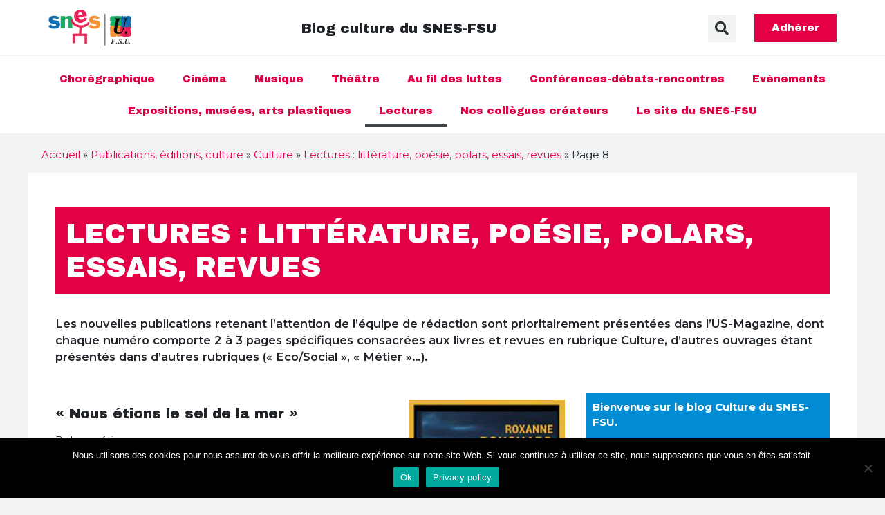

--- FILE ---
content_type: text/html; charset=UTF-8
request_url: https://cultures.blog.snes.edu/publications-editions-culture/culture/lectures-litterature-poesie-polars-essais-revues/page/8/
body_size: 21946
content:
<!doctype html>
<html lang="fr-FR">
<head><meta charset="UTF-8"><script>if(navigator.userAgent.match(/MSIE|Internet Explorer/i)||navigator.userAgent.match(/Trident\/7\..*?rv:11/i)){var href=document.location.href;if(!href.match(/[?&]nowprocket/)){if(href.indexOf("?")==-1){if(href.indexOf("#")==-1){document.location.href=href+"?nowprocket=1"}else{document.location.href=href.replace("#","?nowprocket=1#")}}else{if(href.indexOf("#")==-1){document.location.href=href+"&nowprocket=1"}else{document.location.href=href.replace("#","&nowprocket=1#")}}}}</script><script>(()=>{class RocketLazyLoadScripts{constructor(){this.v="2.0.4",this.userEvents=["keydown","keyup","mousedown","mouseup","mousemove","mouseover","mouseout","touchmove","touchstart","touchend","touchcancel","wheel","click","dblclick","input"],this.attributeEvents=["onblur","onclick","oncontextmenu","ondblclick","onfocus","onmousedown","onmouseenter","onmouseleave","onmousemove","onmouseout","onmouseover","onmouseup","onmousewheel","onscroll","onsubmit"]}async t(){this.i(),this.o(),/iP(ad|hone)/.test(navigator.userAgent)&&this.h(),this.u(),this.l(this),this.m(),this.k(this),this.p(this),this._(),await Promise.all([this.R(),this.L()]),this.lastBreath=Date.now(),this.S(this),this.P(),this.D(),this.O(),this.M(),await this.C(this.delayedScripts.normal),await this.C(this.delayedScripts.defer),await this.C(this.delayedScripts.async),await this.T(),await this.F(),await this.j(),await this.A(),window.dispatchEvent(new Event("rocket-allScriptsLoaded")),this.everythingLoaded=!0,this.lastTouchEnd&&await new Promise(t=>setTimeout(t,500-Date.now()+this.lastTouchEnd)),this.I(),this.H(),this.U(),this.W()}i(){this.CSPIssue=sessionStorage.getItem("rocketCSPIssue"),document.addEventListener("securitypolicyviolation",t=>{this.CSPIssue||"script-src-elem"!==t.violatedDirective||"data"!==t.blockedURI||(this.CSPIssue=!0,sessionStorage.setItem("rocketCSPIssue",!0))},{isRocket:!0})}o(){window.addEventListener("pageshow",t=>{this.persisted=t.persisted,this.realWindowLoadedFired=!0},{isRocket:!0}),window.addEventListener("pagehide",()=>{this.onFirstUserAction=null},{isRocket:!0})}h(){let t;function e(e){t=e}window.addEventListener("touchstart",e,{isRocket:!0}),window.addEventListener("touchend",function i(o){o.changedTouches[0]&&t.changedTouches[0]&&Math.abs(o.changedTouches[0].pageX-t.changedTouches[0].pageX)<10&&Math.abs(o.changedTouches[0].pageY-t.changedTouches[0].pageY)<10&&o.timeStamp-t.timeStamp<200&&(window.removeEventListener("touchstart",e,{isRocket:!0}),window.removeEventListener("touchend",i,{isRocket:!0}),"INPUT"===o.target.tagName&&"text"===o.target.type||(o.target.dispatchEvent(new TouchEvent("touchend",{target:o.target,bubbles:!0})),o.target.dispatchEvent(new MouseEvent("mouseover",{target:o.target,bubbles:!0})),o.target.dispatchEvent(new PointerEvent("click",{target:o.target,bubbles:!0,cancelable:!0,detail:1,clientX:o.changedTouches[0].clientX,clientY:o.changedTouches[0].clientY})),event.preventDefault()))},{isRocket:!0})}q(t){this.userActionTriggered||("mousemove"!==t.type||this.firstMousemoveIgnored?"keyup"===t.type||"mouseover"===t.type||"mouseout"===t.type||(this.userActionTriggered=!0,this.onFirstUserAction&&this.onFirstUserAction()):this.firstMousemoveIgnored=!0),"click"===t.type&&t.preventDefault(),t.stopPropagation(),t.stopImmediatePropagation(),"touchstart"===this.lastEvent&&"touchend"===t.type&&(this.lastTouchEnd=Date.now()),"click"===t.type&&(this.lastTouchEnd=0),this.lastEvent=t.type,t.composedPath&&t.composedPath()[0].getRootNode()instanceof ShadowRoot&&(t.rocketTarget=t.composedPath()[0]),this.savedUserEvents.push(t)}u(){this.savedUserEvents=[],this.userEventHandler=this.q.bind(this),this.userEvents.forEach(t=>window.addEventListener(t,this.userEventHandler,{passive:!1,isRocket:!0})),document.addEventListener("visibilitychange",this.userEventHandler,{isRocket:!0})}U(){this.userEvents.forEach(t=>window.removeEventListener(t,this.userEventHandler,{passive:!1,isRocket:!0})),document.removeEventListener("visibilitychange",this.userEventHandler,{isRocket:!0}),this.savedUserEvents.forEach(t=>{(t.rocketTarget||t.target).dispatchEvent(new window[t.constructor.name](t.type,t))})}m(){const t="return false",e=Array.from(this.attributeEvents,t=>"data-rocket-"+t),i="["+this.attributeEvents.join("],[")+"]",o="[data-rocket-"+this.attributeEvents.join("],[data-rocket-")+"]",s=(e,i,o)=>{o&&o!==t&&(e.setAttribute("data-rocket-"+i,o),e["rocket"+i]=new Function("event",o),e.setAttribute(i,t))};new MutationObserver(t=>{for(const n of t)"attributes"===n.type&&(n.attributeName.startsWith("data-rocket-")||this.everythingLoaded?n.attributeName.startsWith("data-rocket-")&&this.everythingLoaded&&this.N(n.target,n.attributeName.substring(12)):s(n.target,n.attributeName,n.target.getAttribute(n.attributeName))),"childList"===n.type&&n.addedNodes.forEach(t=>{if(t.nodeType===Node.ELEMENT_NODE)if(this.everythingLoaded)for(const i of[t,...t.querySelectorAll(o)])for(const t of i.getAttributeNames())e.includes(t)&&this.N(i,t.substring(12));else for(const e of[t,...t.querySelectorAll(i)])for(const t of e.getAttributeNames())this.attributeEvents.includes(t)&&s(e,t,e.getAttribute(t))})}).observe(document,{subtree:!0,childList:!0,attributeFilter:[...this.attributeEvents,...e]})}I(){this.attributeEvents.forEach(t=>{document.querySelectorAll("[data-rocket-"+t+"]").forEach(e=>{this.N(e,t)})})}N(t,e){const i=t.getAttribute("data-rocket-"+e);i&&(t.setAttribute(e,i),t.removeAttribute("data-rocket-"+e))}k(t){Object.defineProperty(HTMLElement.prototype,"onclick",{get(){return this.rocketonclick||null},set(e){this.rocketonclick=e,this.setAttribute(t.everythingLoaded?"onclick":"data-rocket-onclick","this.rocketonclick(event)")}})}S(t){function e(e,i){let o=e[i];e[i]=null,Object.defineProperty(e,i,{get:()=>o,set(s){t.everythingLoaded?o=s:e["rocket"+i]=o=s}})}e(document,"onreadystatechange"),e(window,"onload"),e(window,"onpageshow");try{Object.defineProperty(document,"readyState",{get:()=>t.rocketReadyState,set(e){t.rocketReadyState=e},configurable:!0}),document.readyState="loading"}catch(t){console.log("WPRocket DJE readyState conflict, bypassing")}}l(t){this.originalAddEventListener=EventTarget.prototype.addEventListener,this.originalRemoveEventListener=EventTarget.prototype.removeEventListener,this.savedEventListeners=[],EventTarget.prototype.addEventListener=function(e,i,o){o&&o.isRocket||!t.B(e,this)&&!t.userEvents.includes(e)||t.B(e,this)&&!t.userActionTriggered||e.startsWith("rocket-")||t.everythingLoaded?t.originalAddEventListener.call(this,e,i,o):(t.savedEventListeners.push({target:this,remove:!1,type:e,func:i,options:o}),"mouseenter"!==e&&"mouseleave"!==e||t.originalAddEventListener.call(this,e,t.savedUserEvents.push,o))},EventTarget.prototype.removeEventListener=function(e,i,o){o&&o.isRocket||!t.B(e,this)&&!t.userEvents.includes(e)||t.B(e,this)&&!t.userActionTriggered||e.startsWith("rocket-")||t.everythingLoaded?t.originalRemoveEventListener.call(this,e,i,o):t.savedEventListeners.push({target:this,remove:!0,type:e,func:i,options:o})}}J(t,e){this.savedEventListeners=this.savedEventListeners.filter(i=>{let o=i.type,s=i.target||window;return e!==o||t!==s||(this.B(o,s)&&(i.type="rocket-"+o),this.$(i),!1)})}H(){EventTarget.prototype.addEventListener=this.originalAddEventListener,EventTarget.prototype.removeEventListener=this.originalRemoveEventListener,this.savedEventListeners.forEach(t=>this.$(t))}$(t){t.remove?this.originalRemoveEventListener.call(t.target,t.type,t.func,t.options):this.originalAddEventListener.call(t.target,t.type,t.func,t.options)}p(t){let e;function i(e){return t.everythingLoaded?e:e.split(" ").map(t=>"load"===t||t.startsWith("load.")?"rocket-jquery-load":t).join(" ")}function o(o){function s(e){const s=o.fn[e];o.fn[e]=o.fn.init.prototype[e]=function(){return this[0]===window&&t.userActionTriggered&&("string"==typeof arguments[0]||arguments[0]instanceof String?arguments[0]=i(arguments[0]):"object"==typeof arguments[0]&&Object.keys(arguments[0]).forEach(t=>{const e=arguments[0][t];delete arguments[0][t],arguments[0][i(t)]=e})),s.apply(this,arguments),this}}if(o&&o.fn&&!t.allJQueries.includes(o)){const e={DOMContentLoaded:[],"rocket-DOMContentLoaded":[]};for(const t in e)document.addEventListener(t,()=>{e[t].forEach(t=>t())},{isRocket:!0});o.fn.ready=o.fn.init.prototype.ready=function(i){function s(){parseInt(o.fn.jquery)>2?setTimeout(()=>i.bind(document)(o)):i.bind(document)(o)}return"function"==typeof i&&(t.realDomReadyFired?!t.userActionTriggered||t.fauxDomReadyFired?s():e["rocket-DOMContentLoaded"].push(s):e.DOMContentLoaded.push(s)),o([])},s("on"),s("one"),s("off"),t.allJQueries.push(o)}e=o}t.allJQueries=[],o(window.jQuery),Object.defineProperty(window,"jQuery",{get:()=>e,set(t){o(t)}})}P(){const t=new Map;document.write=document.writeln=function(e){const i=document.currentScript,o=document.createRange(),s=i.parentElement;let n=t.get(i);void 0===n&&(n=i.nextSibling,t.set(i,n));const c=document.createDocumentFragment();o.setStart(c,0),c.appendChild(o.createContextualFragment(e)),s.insertBefore(c,n)}}async R(){return new Promise(t=>{this.userActionTriggered?t():this.onFirstUserAction=t})}async L(){return new Promise(t=>{document.addEventListener("DOMContentLoaded",()=>{this.realDomReadyFired=!0,t()},{isRocket:!0})})}async j(){return this.realWindowLoadedFired?Promise.resolve():new Promise(t=>{window.addEventListener("load",t,{isRocket:!0})})}M(){this.pendingScripts=[];this.scriptsMutationObserver=new MutationObserver(t=>{for(const e of t)e.addedNodes.forEach(t=>{"SCRIPT"!==t.tagName||t.noModule||t.isWPRocket||this.pendingScripts.push({script:t,promise:new Promise(e=>{const i=()=>{const i=this.pendingScripts.findIndex(e=>e.script===t);i>=0&&this.pendingScripts.splice(i,1),e()};t.addEventListener("load",i,{isRocket:!0}),t.addEventListener("error",i,{isRocket:!0}),setTimeout(i,1e3)})})})}),this.scriptsMutationObserver.observe(document,{childList:!0,subtree:!0})}async F(){await this.X(),this.pendingScripts.length?(await this.pendingScripts[0].promise,await this.F()):this.scriptsMutationObserver.disconnect()}D(){this.delayedScripts={normal:[],async:[],defer:[]},document.querySelectorAll("script[type$=rocketlazyloadscript]").forEach(t=>{t.hasAttribute("data-rocket-src")?t.hasAttribute("async")&&!1!==t.async?this.delayedScripts.async.push(t):t.hasAttribute("defer")&&!1!==t.defer||"module"===t.getAttribute("data-rocket-type")?this.delayedScripts.defer.push(t):this.delayedScripts.normal.push(t):this.delayedScripts.normal.push(t)})}async _(){await this.L();let t=[];document.querySelectorAll("script[type$=rocketlazyloadscript][data-rocket-src]").forEach(e=>{let i=e.getAttribute("data-rocket-src");if(i&&!i.startsWith("data:")){i.startsWith("//")&&(i=location.protocol+i);try{const o=new URL(i).origin;o!==location.origin&&t.push({src:o,crossOrigin:e.crossOrigin||"module"===e.getAttribute("data-rocket-type")})}catch(t){}}}),t=[...new Map(t.map(t=>[JSON.stringify(t),t])).values()],this.Y(t,"preconnect")}async G(t){if(await this.K(),!0!==t.noModule||!("noModule"in HTMLScriptElement.prototype))return new Promise(e=>{let i;function o(){(i||t).setAttribute("data-rocket-status","executed"),e()}try{if(navigator.userAgent.includes("Firefox/")||""===navigator.vendor||this.CSPIssue)i=document.createElement("script"),[...t.attributes].forEach(t=>{let e=t.nodeName;"type"!==e&&("data-rocket-type"===e&&(e="type"),"data-rocket-src"===e&&(e="src"),i.setAttribute(e,t.nodeValue))}),t.text&&(i.text=t.text),t.nonce&&(i.nonce=t.nonce),i.hasAttribute("src")?(i.addEventListener("load",o,{isRocket:!0}),i.addEventListener("error",()=>{i.setAttribute("data-rocket-status","failed-network"),e()},{isRocket:!0}),setTimeout(()=>{i.isConnected||e()},1)):(i.text=t.text,o()),i.isWPRocket=!0,t.parentNode.replaceChild(i,t);else{const i=t.getAttribute("data-rocket-type"),s=t.getAttribute("data-rocket-src");i?(t.type=i,t.removeAttribute("data-rocket-type")):t.removeAttribute("type"),t.addEventListener("load",o,{isRocket:!0}),t.addEventListener("error",i=>{this.CSPIssue&&i.target.src.startsWith("data:")?(console.log("WPRocket: CSP fallback activated"),t.removeAttribute("src"),this.G(t).then(e)):(t.setAttribute("data-rocket-status","failed-network"),e())},{isRocket:!0}),s?(t.fetchPriority="high",t.removeAttribute("data-rocket-src"),t.src=s):t.src="data:text/javascript;base64,"+window.btoa(unescape(encodeURIComponent(t.text)))}}catch(i){t.setAttribute("data-rocket-status","failed-transform"),e()}});t.setAttribute("data-rocket-status","skipped")}async C(t){const e=t.shift();return e?(e.isConnected&&await this.G(e),this.C(t)):Promise.resolve()}O(){this.Y([...this.delayedScripts.normal,...this.delayedScripts.defer,...this.delayedScripts.async],"preload")}Y(t,e){this.trash=this.trash||[];let i=!0;var o=document.createDocumentFragment();t.forEach(t=>{const s=t.getAttribute&&t.getAttribute("data-rocket-src")||t.src;if(s&&!s.startsWith("data:")){const n=document.createElement("link");n.href=s,n.rel=e,"preconnect"!==e&&(n.as="script",n.fetchPriority=i?"high":"low"),t.getAttribute&&"module"===t.getAttribute("data-rocket-type")&&(n.crossOrigin=!0),t.crossOrigin&&(n.crossOrigin=t.crossOrigin),t.integrity&&(n.integrity=t.integrity),t.nonce&&(n.nonce=t.nonce),o.appendChild(n),this.trash.push(n),i=!1}}),document.head.appendChild(o)}W(){this.trash.forEach(t=>t.remove())}async T(){try{document.readyState="interactive"}catch(t){}this.fauxDomReadyFired=!0;try{await this.K(),this.J(document,"readystatechange"),document.dispatchEvent(new Event("rocket-readystatechange")),await this.K(),document.rocketonreadystatechange&&document.rocketonreadystatechange(),await this.K(),this.J(document,"DOMContentLoaded"),document.dispatchEvent(new Event("rocket-DOMContentLoaded")),await this.K(),this.J(window,"DOMContentLoaded"),window.dispatchEvent(new Event("rocket-DOMContentLoaded"))}catch(t){console.error(t)}}async A(){try{document.readyState="complete"}catch(t){}try{await this.K(),this.J(document,"readystatechange"),document.dispatchEvent(new Event("rocket-readystatechange")),await this.K(),document.rocketonreadystatechange&&document.rocketonreadystatechange(),await this.K(),this.J(window,"load"),window.dispatchEvent(new Event("rocket-load")),await this.K(),window.rocketonload&&window.rocketonload(),await this.K(),this.allJQueries.forEach(t=>t(window).trigger("rocket-jquery-load")),await this.K(),this.J(window,"pageshow");const t=new Event("rocket-pageshow");t.persisted=this.persisted,window.dispatchEvent(t),await this.K(),window.rocketonpageshow&&window.rocketonpageshow({persisted:this.persisted})}catch(t){console.error(t)}}async K(){Date.now()-this.lastBreath>45&&(await this.X(),this.lastBreath=Date.now())}async X(){return document.hidden?new Promise(t=>setTimeout(t)):new Promise(t=>requestAnimationFrame(t))}B(t,e){return e===document&&"readystatechange"===t||(e===document&&"DOMContentLoaded"===t||(e===window&&"DOMContentLoaded"===t||(e===window&&"load"===t||e===window&&"pageshow"===t)))}static run(){(new RocketLazyLoadScripts).t()}}RocketLazyLoadScripts.run()})();</script>
	
		<meta name="viewport" content="width=device-width, initial-scale=1">
	<link rel="profile" href="https://gmpg.org/xfn/11">
	<meta name='robots' content='index, follow, max-image-preview:large, max-snippet:-1, max-video-preview:-1' />
	<style>img:is([sizes="auto" i], [sizes^="auto," i]) { contain-intrinsic-size: 3000px 1500px }</style>
	
	<!-- This site is optimized with the Yoast SEO plugin v26.2 - https://yoast.com/wordpress/plugins/seo/ -->
	<title>Lectures : littérature, poésie, polars, essais, revues - Page 8 sur 35 - Cultures SNES-FSU</title>
<link data-rocket-preload as="style" href="https://fonts.googleapis.com/css2?family=Archivo+Black&#038;family=Montserrat:wght@300;400;500;600;700&#038;display=swap" rel="preload">
<link data-rocket-preload as="style" href="https://fonts.googleapis.com/css?family=Roboto%3A100%2C100italic%2C200%2C200italic%2C300%2C300italic%2C400%2C400italic%2C500%2C500italic%2C600%2C600italic%2C700%2C700italic%2C800%2C800italic%2C900%2C900italic%7CRoboto%20Slab%3A100%2C100italic%2C200%2C200italic%2C300%2C300italic%2C400%2C400italic%2C500%2C500italic%2C600%2C600italic%2C700%2C700italic%2C800%2C800italic%2C900%2C900italic&#038;display=swap" rel="preload">
<link href="https://fonts.googleapis.com/css2?family=Archivo+Black&#038;family=Montserrat:wght@300;400;500;600;700&#038;display=swap" media="print" onload="this.media=&#039;all&#039;" rel="stylesheet">
<noscript><link rel="stylesheet" href="https://fonts.googleapis.com/css2?family=Archivo+Black&#038;family=Montserrat:wght@300;400;500;600;700&#038;display=swap"></noscript>
<link href="https://fonts.googleapis.com/css?family=Roboto%3A100%2C100italic%2C200%2C200italic%2C300%2C300italic%2C400%2C400italic%2C500%2C500italic%2C600%2C600italic%2C700%2C700italic%2C800%2C800italic%2C900%2C900italic%7CRoboto%20Slab%3A100%2C100italic%2C200%2C200italic%2C300%2C300italic%2C400%2C400italic%2C500%2C500italic%2C600%2C600italic%2C700%2C700italic%2C800%2C800italic%2C900%2C900italic&#038;display=swap" media="print" onload="this.media=&#039;all&#039;" rel="stylesheet">
<noscript><link rel="stylesheet" href="https://fonts.googleapis.com/css?family=Roboto%3A100%2C100italic%2C200%2C200italic%2C300%2C300italic%2C400%2C400italic%2C500%2C500italic%2C600%2C600italic%2C700%2C700italic%2C800%2C800italic%2C900%2C900italic%7CRoboto%20Slab%3A100%2C100italic%2C200%2C200italic%2C300%2C300italic%2C400%2C400italic%2C500%2C500italic%2C600%2C600italic%2C700%2C700italic%2C800%2C800italic%2C900%2C900italic&#038;display=swap"></noscript>
	<link rel="canonical" href="https://cultures.blog.snes.edu/publications-editions-culture/culture/lectures-litterature-poesie-polars-essais-revues/page/8/" />
	<link rel="prev" href="https://cultures.blog.snes.edu/publications-editions-culture/culture/lectures-litterature-poesie-polars-essais-revues/page/7/" />
	<link rel="next" href="https://cultures.blog.snes.edu/publications-editions-culture/culture/lectures-litterature-poesie-polars-essais-revues/page/9/" />
	<meta property="og:locale" content="fr_FR" />
	<meta property="og:type" content="article" />
	<meta property="og:title" content="Lectures : littérature, poésie, polars, essais, revues - Page 8 sur 35 - Cultures SNES-FSU" />
	<meta property="og:description" content="Les nouvelles publications retenant l&rsquo;attention de l&rsquo;équipe de rédaction sont prioritairement présentées dans l&rsquo;US-Magazine, dont chaque numéro comporte 2 à 3 pages spécifiques consacrées aux livres et revues en rubrique Culture, d&rsquo;autres ouvrages étant présentés dans d&rsquo;autres rubriques (« Eco/Social », « Métier »&#8230;)." />
	<meta property="og:url" content="https://cultures.blog.snes.edu/publications-editions-culture/culture/lectures-litterature-poesie-polars-essais-revues/" />
	<meta property="og:site_name" content="Cultures SNES-FSU" />
	<meta name="twitter:card" content="summary_large_image" />
	<script type="application/ld+json" class="yoast-schema-graph">{"@context":"https://schema.org","@graph":[{"@type":"CollectionPage","@id":"https://cultures.blog.snes.edu/publications-editions-culture/culture/lectures-litterature-poesie-polars-essais-revues/","url":"https://cultures.blog.snes.edu/publications-editions-culture/culture/lectures-litterature-poesie-polars-essais-revues/page/8/","name":"Lectures : littérature, poésie, polars, essais, revues - Page 8 sur 35 - Cultures SNES-FSU","isPartOf":{"@id":"https://cultures.blog.snes.edu/#website"},"primaryImageOfPage":{"@id":"https://cultures.blog.snes.edu/publications-editions-culture/culture/lectures-litterature-poesie-polars-essais-revues/page/8/#primaryimage"},"image":{"@id":"https://cultures.blog.snes.edu/publications-editions-culture/culture/lectures-litterature-poesie-polars-essais-revues/page/8/#primaryimage"},"thumbnailUrl":"https://cultures.blog.snes.edu/wp-content/uploads/sites/4/2023/10/Bouchard.jpg","breadcrumb":{"@id":"https://cultures.blog.snes.edu/publications-editions-culture/culture/lectures-litterature-poesie-polars-essais-revues/page/8/#breadcrumb"},"inLanguage":"fr-FR"},{"@type":"ImageObject","inLanguage":"fr-FR","@id":"https://cultures.blog.snes.edu/publications-editions-culture/culture/lectures-litterature-poesie-polars-essais-revues/page/8/#primaryimage","url":"https://cultures.blog.snes.edu/wp-content/uploads/sites/4/2023/10/Bouchard.jpg","contentUrl":"https://cultures.blog.snes.edu/wp-content/uploads/sites/4/2023/10/Bouchard.jpg","width":181,"height":279},{"@type":"BreadcrumbList","@id":"https://cultures.blog.snes.edu/publications-editions-culture/culture/lectures-litterature-poesie-polars-essais-revues/page/8/#breadcrumb","itemListElement":[{"@type":"ListItem","position":1,"name":"Accueil","item":"https://cultures.blog.snes.edu/"},{"@type":"ListItem","position":2,"name":"Publications, éditions, culture","item":"https://cultures.blog.snes.edu/publications-editions-culture/"},{"@type":"ListItem","position":3,"name":"Culture","item":"https://cultures.blog.snes.edu/publications-editions-culture/culture/"},{"@type":"ListItem","position":4,"name":"Lectures : littérature, poésie, polars, essais, revues"}]},{"@type":"WebSite","@id":"https://cultures.blog.snes.edu/#website","url":"https://cultures.blog.snes.edu/","name":"Cultures SNES-FSU","description":"","publisher":{"@id":"https://cultures.blog.snes.edu/#organization"},"potentialAction":[{"@type":"SearchAction","target":{"@type":"EntryPoint","urlTemplate":"https://cultures.blog.snes.edu/?s={search_term_string}"},"query-input":{"@type":"PropertyValueSpecification","valueRequired":true,"valueName":"search_term_string"}}],"inLanguage":"fr-FR"},{"@type":"Organization","@id":"https://cultures.blog.snes.edu/#organization","name":"Cultures Snes-FSU","url":"https://cultures.blog.snes.edu/","logo":{"@type":"ImageObject","inLanguage":"fr-FR","@id":"https://cultures.blog.snes.edu/#/schema/logo/image/","url":"https://cultures.blog.snes.edu/wp-content/uploads/sites/4/2020/10/snes-logo.svg","contentUrl":"https://cultures.blog.snes.edu/wp-content/uploads/sites/4/2020/10/snes-logo.svg","width":283,"height":283,"caption":"Cultures Snes-FSU"},"image":{"@id":"https://cultures.blog.snes.edu/#/schema/logo/image/"}}]}</script>
	<!-- / Yoast SEO plugin. -->


<link href='https://fonts.gstatic.com' crossorigin rel='preconnect' />
<link rel="alternate" type="application/rss+xml" title="Cultures SNES-FSU &raquo; Flux" href="https://cultures.blog.snes.edu/feed/" />
<link rel="alternate" type="application/rss+xml" title="Cultures SNES-FSU &raquo; Flux des commentaires" href="https://cultures.blog.snes.edu/comments/feed/" />
<link rel="alternate" type="application/rss+xml" title="Cultures SNES-FSU &raquo; Flux de la catégorie Lectures : littérature, poésie, polars, essais, revues" href="https://cultures.blog.snes.edu/publications-editions-culture/culture/lectures-litterature-poesie-polars-essais-revues/feed/" />
<style id='wp-emoji-styles-inline-css'>

	img.wp-smiley, img.emoji {
		display: inline !important;
		border: none !important;
		box-shadow: none !important;
		height: 1em !important;
		width: 1em !important;
		margin: 0 0.07em !important;
		vertical-align: -0.1em !important;
		background: none !important;
		padding: 0 !important;
	}
</style>
<link rel='stylesheet' id='wp-block-library-css' href='https://cultures.blog.snes.edu/wp-includes/css/dist/block-library/style.min.css?ver=a467cedeb18061474e7a645f99c1034f' media='all' />
<link rel='stylesheet' id='gutenberg-pdfjs-css' href='https://cultures.blog.snes.edu/wp-content/plugins/pdfjs-viewer-shortcode/inc/../blocks/dist/style.css?ver=2.2.3' media='all' />
<style id='safe-svg-svg-icon-style-inline-css'>
.safe-svg-cover{text-align:center}.safe-svg-cover .safe-svg-inside{display:inline-block;max-width:100%}.safe-svg-cover svg{fill:currentColor;height:100%;max-height:100%;max-width:100%;width:100%}

</style>
<style id='global-styles-inline-css'>
:root{--wp--preset--aspect-ratio--square: 1;--wp--preset--aspect-ratio--4-3: 4/3;--wp--preset--aspect-ratio--3-4: 3/4;--wp--preset--aspect-ratio--3-2: 3/2;--wp--preset--aspect-ratio--2-3: 2/3;--wp--preset--aspect-ratio--16-9: 16/9;--wp--preset--aspect-ratio--9-16: 9/16;--wp--preset--color--black: #000000;--wp--preset--color--cyan-bluish-gray: #abb8c3;--wp--preset--color--white: #ffffff;--wp--preset--color--pale-pink: #f78da7;--wp--preset--color--vivid-red: #cf2e2e;--wp--preset--color--luminous-vivid-orange: #ff6900;--wp--preset--color--luminous-vivid-amber: #fcb900;--wp--preset--color--light-green-cyan: #7bdcb5;--wp--preset--color--vivid-green-cyan: #00d084;--wp--preset--color--pale-cyan-blue: #8ed1fc;--wp--preset--color--vivid-cyan-blue: #0693e3;--wp--preset--color--vivid-purple: #9b51e0;--wp--preset--gradient--vivid-cyan-blue-to-vivid-purple: linear-gradient(135deg,rgba(6,147,227,1) 0%,rgb(155,81,224) 100%);--wp--preset--gradient--light-green-cyan-to-vivid-green-cyan: linear-gradient(135deg,rgb(122,220,180) 0%,rgb(0,208,130) 100%);--wp--preset--gradient--luminous-vivid-amber-to-luminous-vivid-orange: linear-gradient(135deg,rgba(252,185,0,1) 0%,rgba(255,105,0,1) 100%);--wp--preset--gradient--luminous-vivid-orange-to-vivid-red: linear-gradient(135deg,rgba(255,105,0,1) 0%,rgb(207,46,46) 100%);--wp--preset--gradient--very-light-gray-to-cyan-bluish-gray: linear-gradient(135deg,rgb(238,238,238) 0%,rgb(169,184,195) 100%);--wp--preset--gradient--cool-to-warm-spectrum: linear-gradient(135deg,rgb(74,234,220) 0%,rgb(151,120,209) 20%,rgb(207,42,186) 40%,rgb(238,44,130) 60%,rgb(251,105,98) 80%,rgb(254,248,76) 100%);--wp--preset--gradient--blush-light-purple: linear-gradient(135deg,rgb(255,206,236) 0%,rgb(152,150,240) 100%);--wp--preset--gradient--blush-bordeaux: linear-gradient(135deg,rgb(254,205,165) 0%,rgb(254,45,45) 50%,rgb(107,0,62) 100%);--wp--preset--gradient--luminous-dusk: linear-gradient(135deg,rgb(255,203,112) 0%,rgb(199,81,192) 50%,rgb(65,88,208) 100%);--wp--preset--gradient--pale-ocean: linear-gradient(135deg,rgb(255,245,203) 0%,rgb(182,227,212) 50%,rgb(51,167,181) 100%);--wp--preset--gradient--electric-grass: linear-gradient(135deg,rgb(202,248,128) 0%,rgb(113,206,126) 100%);--wp--preset--gradient--midnight: linear-gradient(135deg,rgb(2,3,129) 0%,rgb(40,116,252) 100%);--wp--preset--font-size--small: 13px;--wp--preset--font-size--medium: 20px;--wp--preset--font-size--large: 36px;--wp--preset--font-size--x-large: 42px;--wp--preset--spacing--20: 0.44rem;--wp--preset--spacing--30: 0.67rem;--wp--preset--spacing--40: 1rem;--wp--preset--spacing--50: 1.5rem;--wp--preset--spacing--60: 2.25rem;--wp--preset--spacing--70: 3.38rem;--wp--preset--spacing--80: 5.06rem;--wp--preset--shadow--natural: 6px 6px 9px rgba(0, 0, 0, 0.2);--wp--preset--shadow--deep: 12px 12px 50px rgba(0, 0, 0, 0.4);--wp--preset--shadow--sharp: 6px 6px 0px rgba(0, 0, 0, 0.2);--wp--preset--shadow--outlined: 6px 6px 0px -3px rgba(255, 255, 255, 1), 6px 6px rgba(0, 0, 0, 1);--wp--preset--shadow--crisp: 6px 6px 0px rgba(0, 0, 0, 1);}:root { --wp--style--global--content-size: 800px;--wp--style--global--wide-size: 1200px; }:where(body) { margin: 0; }.wp-site-blocks > .alignleft { float: left; margin-right: 2em; }.wp-site-blocks > .alignright { float: right; margin-left: 2em; }.wp-site-blocks > .aligncenter { justify-content: center; margin-left: auto; margin-right: auto; }:where(.wp-site-blocks) > * { margin-block-start: 24px; margin-block-end: 0; }:where(.wp-site-blocks) > :first-child { margin-block-start: 0; }:where(.wp-site-blocks) > :last-child { margin-block-end: 0; }:root { --wp--style--block-gap: 24px; }:root :where(.is-layout-flow) > :first-child{margin-block-start: 0;}:root :where(.is-layout-flow) > :last-child{margin-block-end: 0;}:root :where(.is-layout-flow) > *{margin-block-start: 24px;margin-block-end: 0;}:root :where(.is-layout-constrained) > :first-child{margin-block-start: 0;}:root :where(.is-layout-constrained) > :last-child{margin-block-end: 0;}:root :where(.is-layout-constrained) > *{margin-block-start: 24px;margin-block-end: 0;}:root :where(.is-layout-flex){gap: 24px;}:root :where(.is-layout-grid){gap: 24px;}.is-layout-flow > .alignleft{float: left;margin-inline-start: 0;margin-inline-end: 2em;}.is-layout-flow > .alignright{float: right;margin-inline-start: 2em;margin-inline-end: 0;}.is-layout-flow > .aligncenter{margin-left: auto !important;margin-right: auto !important;}.is-layout-constrained > .alignleft{float: left;margin-inline-start: 0;margin-inline-end: 2em;}.is-layout-constrained > .alignright{float: right;margin-inline-start: 2em;margin-inline-end: 0;}.is-layout-constrained > .aligncenter{margin-left: auto !important;margin-right: auto !important;}.is-layout-constrained > :where(:not(.alignleft):not(.alignright):not(.alignfull)){max-width: var(--wp--style--global--content-size);margin-left: auto !important;margin-right: auto !important;}.is-layout-constrained > .alignwide{max-width: var(--wp--style--global--wide-size);}body .is-layout-flex{display: flex;}.is-layout-flex{flex-wrap: wrap;align-items: center;}.is-layout-flex > :is(*, div){margin: 0;}body .is-layout-grid{display: grid;}.is-layout-grid > :is(*, div){margin: 0;}body{padding-top: 0px;padding-right: 0px;padding-bottom: 0px;padding-left: 0px;}a:where(:not(.wp-element-button)){text-decoration: underline;}:root :where(.wp-element-button, .wp-block-button__link){background-color: #32373c;border-width: 0;color: #fff;font-family: inherit;font-size: inherit;line-height: inherit;padding: calc(0.667em + 2px) calc(1.333em + 2px);text-decoration: none;}.has-black-color{color: var(--wp--preset--color--black) !important;}.has-cyan-bluish-gray-color{color: var(--wp--preset--color--cyan-bluish-gray) !important;}.has-white-color{color: var(--wp--preset--color--white) !important;}.has-pale-pink-color{color: var(--wp--preset--color--pale-pink) !important;}.has-vivid-red-color{color: var(--wp--preset--color--vivid-red) !important;}.has-luminous-vivid-orange-color{color: var(--wp--preset--color--luminous-vivid-orange) !important;}.has-luminous-vivid-amber-color{color: var(--wp--preset--color--luminous-vivid-amber) !important;}.has-light-green-cyan-color{color: var(--wp--preset--color--light-green-cyan) !important;}.has-vivid-green-cyan-color{color: var(--wp--preset--color--vivid-green-cyan) !important;}.has-pale-cyan-blue-color{color: var(--wp--preset--color--pale-cyan-blue) !important;}.has-vivid-cyan-blue-color{color: var(--wp--preset--color--vivid-cyan-blue) !important;}.has-vivid-purple-color{color: var(--wp--preset--color--vivid-purple) !important;}.has-black-background-color{background-color: var(--wp--preset--color--black) !important;}.has-cyan-bluish-gray-background-color{background-color: var(--wp--preset--color--cyan-bluish-gray) !important;}.has-white-background-color{background-color: var(--wp--preset--color--white) !important;}.has-pale-pink-background-color{background-color: var(--wp--preset--color--pale-pink) !important;}.has-vivid-red-background-color{background-color: var(--wp--preset--color--vivid-red) !important;}.has-luminous-vivid-orange-background-color{background-color: var(--wp--preset--color--luminous-vivid-orange) !important;}.has-luminous-vivid-amber-background-color{background-color: var(--wp--preset--color--luminous-vivid-amber) !important;}.has-light-green-cyan-background-color{background-color: var(--wp--preset--color--light-green-cyan) !important;}.has-vivid-green-cyan-background-color{background-color: var(--wp--preset--color--vivid-green-cyan) !important;}.has-pale-cyan-blue-background-color{background-color: var(--wp--preset--color--pale-cyan-blue) !important;}.has-vivid-cyan-blue-background-color{background-color: var(--wp--preset--color--vivid-cyan-blue) !important;}.has-vivid-purple-background-color{background-color: var(--wp--preset--color--vivid-purple) !important;}.has-black-border-color{border-color: var(--wp--preset--color--black) !important;}.has-cyan-bluish-gray-border-color{border-color: var(--wp--preset--color--cyan-bluish-gray) !important;}.has-white-border-color{border-color: var(--wp--preset--color--white) !important;}.has-pale-pink-border-color{border-color: var(--wp--preset--color--pale-pink) !important;}.has-vivid-red-border-color{border-color: var(--wp--preset--color--vivid-red) !important;}.has-luminous-vivid-orange-border-color{border-color: var(--wp--preset--color--luminous-vivid-orange) !important;}.has-luminous-vivid-amber-border-color{border-color: var(--wp--preset--color--luminous-vivid-amber) !important;}.has-light-green-cyan-border-color{border-color: var(--wp--preset--color--light-green-cyan) !important;}.has-vivid-green-cyan-border-color{border-color: var(--wp--preset--color--vivid-green-cyan) !important;}.has-pale-cyan-blue-border-color{border-color: var(--wp--preset--color--pale-cyan-blue) !important;}.has-vivid-cyan-blue-border-color{border-color: var(--wp--preset--color--vivid-cyan-blue) !important;}.has-vivid-purple-border-color{border-color: var(--wp--preset--color--vivid-purple) !important;}.has-vivid-cyan-blue-to-vivid-purple-gradient-background{background: var(--wp--preset--gradient--vivid-cyan-blue-to-vivid-purple) !important;}.has-light-green-cyan-to-vivid-green-cyan-gradient-background{background: var(--wp--preset--gradient--light-green-cyan-to-vivid-green-cyan) !important;}.has-luminous-vivid-amber-to-luminous-vivid-orange-gradient-background{background: var(--wp--preset--gradient--luminous-vivid-amber-to-luminous-vivid-orange) !important;}.has-luminous-vivid-orange-to-vivid-red-gradient-background{background: var(--wp--preset--gradient--luminous-vivid-orange-to-vivid-red) !important;}.has-very-light-gray-to-cyan-bluish-gray-gradient-background{background: var(--wp--preset--gradient--very-light-gray-to-cyan-bluish-gray) !important;}.has-cool-to-warm-spectrum-gradient-background{background: var(--wp--preset--gradient--cool-to-warm-spectrum) !important;}.has-blush-light-purple-gradient-background{background: var(--wp--preset--gradient--blush-light-purple) !important;}.has-blush-bordeaux-gradient-background{background: var(--wp--preset--gradient--blush-bordeaux) !important;}.has-luminous-dusk-gradient-background{background: var(--wp--preset--gradient--luminous-dusk) !important;}.has-pale-ocean-gradient-background{background: var(--wp--preset--gradient--pale-ocean) !important;}.has-electric-grass-gradient-background{background: var(--wp--preset--gradient--electric-grass) !important;}.has-midnight-gradient-background{background: var(--wp--preset--gradient--midnight) !important;}.has-small-font-size{font-size: var(--wp--preset--font-size--small) !important;}.has-medium-font-size{font-size: var(--wp--preset--font-size--medium) !important;}.has-large-font-size{font-size: var(--wp--preset--font-size--large) !important;}.has-x-large-font-size{font-size: var(--wp--preset--font-size--x-large) !important;}
:root :where(.wp-block-pullquote){font-size: 1.5em;line-height: 1.6;}
</style>
<link rel='stylesheet' id='cookie-notice-front-css' href='https://cultures.blog.snes.edu/wp-content/plugins/cookie-notice/css/front.min.css?ver=2.5.8' media='all' />
<link rel='stylesheet' id='hello-elementor-css' href='https://cultures.blog.snes.edu/wp-content/themes/hello-elementor/assets/css/reset.css?ver=3.4.5' media='all' />
<link rel='stylesheet' id='hello-elementor-theme-style-css' href='https://cultures.blog.snes.edu/wp-content/themes/hello-elementor/assets/css/theme.css?ver=3.4.5' media='all' />
<link rel='stylesheet' id='hello-elementor-header-footer-css' href='https://cultures.blog.snes.edu/wp-content/themes/hello-elementor/assets/css/header-footer.css?ver=3.4.5' media='all' />
<link rel='stylesheet' id='elementor-frontend-css' href='https://cultures.blog.snes.edu/wp-content/plugins/elementor/assets/css/frontend.min.css?ver=3.32.5' media='all' />
<link rel='stylesheet' id='widget-image-css' href='https://cultures.blog.snes.edu/wp-content/plugins/elementor/assets/css/widget-image.min.css?ver=3.32.5' media='all' />
<link rel='stylesheet' id='widget-heading-css' href='https://cultures.blog.snes.edu/wp-content/plugins/elementor/assets/css/widget-heading.min.css?ver=3.32.5' media='all' />
<link rel='stylesheet' id='widget-search-form-css' href='https://cultures.blog.snes.edu/wp-content/plugins/elementor-pro/assets/css/widget-search-form.min.css?ver=3.32.3' media='all' />
<link rel='stylesheet' id='elementor-icons-shared-0-css' href='https://cultures.blog.snes.edu/wp-content/plugins/elementor/assets/lib/font-awesome/css/fontawesome.min.css?ver=5.15.3' media='all' />
<link rel='stylesheet' id='elementor-icons-fa-solid-css' href='https://cultures.blog.snes.edu/wp-content/plugins/elementor/assets/lib/font-awesome/css/solid.min.css?ver=5.15.3' media='all' />
<link rel='stylesheet' id='widget-nav-menu-css' href='https://cultures.blog.snes.edu/wp-content/plugins/elementor-pro/assets/css/widget-nav-menu.min.css?ver=3.32.3' media='all' />
<link rel='stylesheet' id='e-sticky-css' href='https://cultures.blog.snes.edu/wp-content/plugins/elementor-pro/assets/css/modules/sticky.min.css?ver=3.32.3' media='all' />
<link rel='stylesheet' id='widget-social-icons-css' href='https://cultures.blog.snes.edu/wp-content/plugins/elementor/assets/css/widget-social-icons.min.css?ver=3.32.5' media='all' />
<link rel='stylesheet' id='e-apple-webkit-css' href='https://cultures.blog.snes.edu/wp-content/plugins/elementor/assets/css/conditionals/apple-webkit.min.css?ver=3.32.5' media='all' />
<link rel='stylesheet' id='elementor-icons-css' href='https://cultures.blog.snes.edu/wp-content/plugins/elementor/assets/lib/eicons/css/elementor-icons.min.css?ver=5.44.0' media='all' />
<link rel='stylesheet' id='elementor-post-53962-css' href='https://cultures.blog.snes.edu/wp-content/uploads/sites/4/elementor/css/post-53962.css?ver=1761727251' media='all' />
<link rel='stylesheet' id='elementor-post-77849-css' href='https://cultures.blog.snes.edu/wp-content/uploads/sites/4/elementor/css/post-77849.css?ver=1761727251' media='all' />
<link rel='stylesheet' id='elementor-post-77847-css' href='https://cultures.blog.snes.edu/wp-content/uploads/sites/4/elementor/css/post-77847.css?ver=1761727251' media='all' />
<link rel='stylesheet' id='wp-pagenavi-css' href='https://cultures.blog.snes.edu/wp-content/plugins/wp-pagenavi/pagenavi-css.css?ver=2.70' media='all' />
<link rel='stylesheet' id='blogs-css' href='https://cultures.blog.snes.edu/wp-content/themes/blogs/style.css?ver=20190704' media='all' />


<link rel='stylesheet' id='elementor-icons-fa-brands-css' href='https://cultures.blog.snes.edu/wp-content/plugins/elementor/assets/lib/font-awesome/css/brands.min.css?ver=5.15.3' media='all' />
<script id="cookie-notice-front-js-before">
var cnArgs = {"ajaxUrl":"https:\/\/cultures.blog.snes.edu\/wp-admin\/admin-ajax.php","nonce":"32115b6f43","hideEffect":"fade","position":"bottom","onScroll":false,"onScrollOffset":100,"onClick":false,"cookieName":"cookie_notice_accepted","cookieTime":2592000,"cookieTimeRejected":2592000,"globalCookie":false,"redirection":false,"cache":true,"revokeCookies":false,"revokeCookiesOpt":"automatic"};
</script>
<script src="https://cultures.blog.snes.edu/wp-content/plugins/cookie-notice/js/front.min.js?ver=2.5.8" id="cookie-notice-front-js"></script>
<script src="https://cultures.blog.snes.edu/wp-includes/js/jquery/jquery.min.js?ver=3.7.1" id="jquery-core-js"></script>
<script src="https://cultures.blog.snes.edu/wp-includes/js/jquery/jquery-migrate.min.js?ver=3.4.1" id="jquery-migrate-js"></script>
<link rel="https://api.w.org/" href="https://cultures.blog.snes.edu/wp-json/" /><link rel="alternate" title="JSON" type="application/json" href="https://cultures.blog.snes.edu/wp-json/wp/v2/categories/16" /><link rel="EditURI" type="application/rsd+xml" title="RSD" href="https://cultures.blog.snes.edu/xmlrpc.php?rsd" />

<meta name="generator" content="Elementor 3.32.5; features: additional_custom_breakpoints; settings: css_print_method-external, google_font-enabled, font_display-auto">
			<style>
				.e-con.e-parent:nth-of-type(n+4):not(.e-lazyloaded):not(.e-no-lazyload),
				.e-con.e-parent:nth-of-type(n+4):not(.e-lazyloaded):not(.e-no-lazyload) * {
					background-image: none !important;
				}
				@media screen and (max-height: 1024px) {
					.e-con.e-parent:nth-of-type(n+3):not(.e-lazyloaded):not(.e-no-lazyload),
					.e-con.e-parent:nth-of-type(n+3):not(.e-lazyloaded):not(.e-no-lazyload) * {
						background-image: none !important;
					}
				}
				@media screen and (max-height: 640px) {
					.e-con.e-parent:nth-of-type(n+2):not(.e-lazyloaded):not(.e-no-lazyload),
					.e-con.e-parent:nth-of-type(n+2):not(.e-lazyloaded):not(.e-no-lazyload) * {
						background-image: none !important;
					}
				}
			</style>
			<link rel="icon" href="https://cultures.blog.snes.edu/wp-content/uploads/sites/4/2020/10/snes-favicon.svg" sizes="32x32" />
<link rel="icon" href="https://cultures.blog.snes.edu/wp-content/uploads/sites/4/2020/10/snes-favicon.svg" sizes="192x192" />
<link rel="apple-touch-icon" href="https://cultures.blog.snes.edu/wp-content/uploads/sites/4/2020/10/snes-favicon.svg" />
<meta name="msapplication-TileImage" content="https://cultures.blog.snes.edu/wp-content/uploads/sites/4/2020/10/snes-favicon.svg" />
    
     <link href="/wp-content/themes/blogs/grid.css" rel="stylesheet">

<meta name="generator" content="WP Rocket 3.20.0.3" data-wpr-features="wpr_delay_js wpr_desktop" /></head>
<body data-rsssl=1 class="archive paged category category-lectures-litterature-poesie-polars-essais-revues category-16 wp-custom-logo wp-embed-responsive paged-8 category-paged-8 wp-theme-hello-elementor wp-child-theme-blogs cookies-not-set hello-elementor-default elementor-default elementor-kit-53962">

		<header data-rocket-location-hash="cdd8d3cb9eac088ad0c00b88e6b5e18d" data-elementor-type="header" data-elementor-id="77849" class="elementor elementor-77849 elementor-location-header" data-elementor-post-type="elementor_library">
					<header class="elementor-section elementor-top-section elementor-element elementor-element-f78dadf elementor-section-content-middle elementor-section-height-min-height elementor-section-stretched elementor-hidden-phone head-main elementor-hidden-tablet elementor-section-boxed elementor-section-height-default elementor-section-items-middle" data-id="f78dadf" data-element_type="section" data-settings="{&quot;background_background&quot;:&quot;classic&quot;,&quot;stretch_section&quot;:&quot;section-stretched&quot;}">
						<div data-rocket-location-hash="0b3376bad69c5a64f5d59c7096455786" class="elementor-container elementor-column-gap-no">
					<div class="elementor-column elementor-col-25 elementor-top-column elementor-element elementor-element-15c112d4" data-id="15c112d4" data-element_type="column">
			<div class="elementor-widget-wrap elementor-element-populated">
						<div class="elementor-element elementor-element-a2b60cd elementor-widget elementor-widget-theme-site-logo elementor-widget-image" data-id="a2b60cd" data-element_type="widget" data-widget_type="theme-site-logo.default">
				<div class="elementor-widget-container">
											<a href="https://cultures.blog.snes.edu">
			<img loading="lazy" width="2048" height="885" src="https://cultures.blog.snes.edu/wp-content/uploads/sites/4/2020/09/LOGO-SNESFSU-noir-22-2048x885-1.png" class="attachment-full size-full wp-image-86467" alt="" srcset="https://cultures.blog.snes.edu/wp-content/uploads/sites/4/2020/09/LOGO-SNESFSU-noir-22-2048x885-1.png 2048w, https://cultures.blog.snes.edu/wp-content/uploads/sites/4/2020/09/LOGO-SNESFSU-noir-22-2048x885-1-300x130.png 300w, https://cultures.blog.snes.edu/wp-content/uploads/sites/4/2020/09/LOGO-SNESFSU-noir-22-2048x885-1-1024x443.png 1024w, https://cultures.blog.snes.edu/wp-content/uploads/sites/4/2020/09/LOGO-SNESFSU-noir-22-2048x885-1-768x332.png 768w, https://cultures.blog.snes.edu/wp-content/uploads/sites/4/2020/09/LOGO-SNESFSU-noir-22-2048x885-1-1536x664.png 1536w" sizes="(max-width: 2048px) 100vw, 2048px" />				</a>
											</div>
				</div>
					</div>
		</div>
				<div class="elementor-column elementor-col-25 elementor-top-column elementor-element elementor-element-5d7964e" data-id="5d7964e" data-element_type="column">
			<div class="elementor-widget-wrap elementor-element-populated">
						<div class="elementor-element elementor-element-ef577ff elementor-widget elementor-widget-heading" data-id="ef577ff" data-element_type="widget" data-widget_type="heading.default">
				<div class="elementor-widget-container">
					<h2 class="elementor-heading-title elementor-size-default">Blog culture du SNES-FSU</h2>				</div>
				</div>
					</div>
		</div>
				<div class="elementor-column elementor-col-25 elementor-top-column elementor-element elementor-element-63466a7f" data-id="63466a7f" data-element_type="column">
			<div class="elementor-widget-wrap">
							</div>
		</div>
				<div class="elementor-column elementor-col-25 elementor-top-column elementor-element elementor-element-175efb9c" data-id="175efb9c" data-element_type="column">
			<div class="elementor-widget-wrap elementor-element-populated">
						<section class="elementor-section elementor-inner-section elementor-element elementor-element-3bdeac4 elementor-section-content-top elementor-section-boxed elementor-section-height-default elementor-section-height-default" data-id="3bdeac4" data-element_type="section">
						<div data-rocket-location-hash="b3be091174dcd2d7573499587c59c9d9" class="elementor-container elementor-column-gap-default">
					<div class="elementor-column elementor-col-50 elementor-inner-column elementor-element elementor-element-3cb6af55" data-id="3cb6af55" data-element_type="column">
			<div class="elementor-widget-wrap elementor-element-populated">
						<div class="elementor-element elementor-element-5622310d elementor-search-form--skin-full_screen elementor-widget elementor-widget-search-form" data-id="5622310d" data-element_type="widget" data-settings="{&quot;skin&quot;:&quot;full_screen&quot;}" data-widget_type="search-form.default">
				<div class="elementor-widget-container">
							<search role="search">
			<form class="elementor-search-form" action="https://cultures.blog.snes.edu" method="get">
												<div class="elementor-search-form__toggle" role="button" tabindex="0" aria-label="Rechercher ">
					<i aria-hidden="true" class="fas fa-search"></i>				</div>
								<div class="elementor-search-form__container">
					<label class="elementor-screen-only" for="elementor-search-form-5622310d">Rechercher </label>

					
					<input id="elementor-search-form-5622310d" placeholder="Recherche..." class="elementor-search-form__input" type="search" name="s" value="">
					
					
										<div class="dialog-lightbox-close-button dialog-close-button" role="button" tabindex="0" aria-label="Fermer ce champ de recherche.">
						<i aria-hidden="true" class="eicon-close"></i>					</div>
									</div>
			</form>
		</search>
						</div>
				</div>
					</div>
		</div>
				<div class="elementor-column elementor-col-50 elementor-inner-column elementor-element elementor-element-4ab43ca2" data-id="4ab43ca2" data-element_type="column">
			<div class="elementor-widget-wrap elementor-element-populated">
						<div class="elementor-element elementor-element-51442626 elementor-align-right elementor-widget elementor-widget-button" data-id="51442626" data-element_type="widget" data-widget_type="button.default">
				<div class="elementor-widget-container">
									<div class="elementor-button-wrapper">
					<a class="elementor-button elementor-button-link elementor-size-sm" href="https://www.snes.edu/adherer-maintenant/" target="_blank">
						<span class="elementor-button-content-wrapper">
									<span class="elementor-button-text">Adhérer</span>
					</span>
					</a>
				</div>
								</div>
				</div>
					</div>
		</div>
					</div>
		</section>
					</div>
		</div>
					</div>
		</header>
				<section class="elementor-section elementor-top-section elementor-element elementor-element-7ea1568 elementor-section-full_width elementor-section-stretched elementor-section-height-default elementor-section-height-default" data-id="7ea1568" data-element_type="section" data-settings="{&quot;stretch_section&quot;:&quot;section-stretched&quot;,&quot;background_background&quot;:&quot;classic&quot;,&quot;sticky&quot;:&quot;top&quot;,&quot;sticky_on&quot;:[&quot;desktop&quot;,&quot;tablet&quot;,&quot;mobile&quot;],&quot;sticky_offset&quot;:0,&quot;sticky_effects_offset&quot;:0,&quot;sticky_anchor_link_offset&quot;:0}">
						<div class="elementor-container elementor-column-gap-default">
					<div class="elementor-column elementor-col-100 elementor-top-column elementor-element elementor-element-c2080f3" data-id="c2080f3" data-element_type="column">
			<div class="elementor-widget-wrap elementor-element-populated">
						<div class="elementor-element elementor-element-d64ef4f elementor-nav-menu__align-center elementor-hidden-tablet elementor-hidden-phone elementor-nav-menu--dropdown-tablet elementor-nav-menu__text-align-aside elementor-nav-menu--toggle elementor-nav-menu--burger elementor-widget elementor-widget-nav-menu" data-id="d64ef4f" data-element_type="widget" data-settings="{&quot;layout&quot;:&quot;horizontal&quot;,&quot;submenu_icon&quot;:{&quot;value&quot;:&quot;&lt;i class=\&quot;fas fa-caret-down\&quot; aria-hidden=\&quot;true\&quot;&gt;&lt;\/i&gt;&quot;,&quot;library&quot;:&quot;fa-solid&quot;},&quot;toggle&quot;:&quot;burger&quot;}" data-widget_type="nav-menu.default">
				<div class="elementor-widget-container">
								<nav aria-label="Menu" class="elementor-nav-menu--main elementor-nav-menu__container elementor-nav-menu--layout-horizontal e--pointer-underline e--animation-fade">
				<ul id="menu-1-d64ef4f" class="elementor-nav-menu"><li class="menu-item menu-item-type-taxonomy menu-item-object-category menu-item-77833"><a href="https://cultures.blog.snes.edu/publications-editions-culture/culture/actualite-choregraphique/" class="elementor-item">Chorégraphique</a></li>
<li class="menu-item menu-item-type-taxonomy menu-item-object-category menu-item-77834"><a href="https://cultures.blog.snes.edu/publications-editions-culture/culture/actualite-cinematographique-avant-premieres-festivals/" class="elementor-item">Cinéma</a></li>
<li class="menu-item menu-item-type-taxonomy menu-item-object-category menu-item-77835"><a href="https://cultures.blog.snes.edu/publications-editions-culture/culture/actualite-musicale-chanson/" class="elementor-item">Musique</a></li>
<li class="menu-item menu-item-type-taxonomy menu-item-object-category menu-item-77836"><a href="https://cultures.blog.snes.edu/publications-editions-culture/culture/actualite-theatrale/" class="elementor-item">Théâtre</a></li>
<li class="menu-item menu-item-type-taxonomy menu-item-object-category menu-item-77837"><a href="https://cultures.blog.snes.edu/publications-editions-culture/culture/au-fil-des-luttes/" class="elementor-item">Au fil des luttes</a></li>
<li class="menu-item menu-item-type-taxonomy menu-item-object-category menu-item-77838"><a href="https://cultures.blog.snes.edu/publications-editions-culture/culture/conferences-debats-rencontres/" class="elementor-item">Conférences-débats-rencontres</a></li>
<li class="menu-item menu-item-type-taxonomy menu-item-object-category menu-item-77839"><a href="https://cultures.blog.snes.edu/publications-editions-culture/culture/evenements-culturels-festivals-grands-entretiens/" class="elementor-item">Evènements</a></li>
<li class="menu-item menu-item-type-taxonomy menu-item-object-category menu-item-77840"><a href="https://cultures.blog.snes.edu/publications-editions-culture/culture/expositions-musees-arts-plastiques/" class="elementor-item">Expositions, musées, arts plastiques</a></li>
<li class="menu-item menu-item-type-taxonomy menu-item-object-category current-menu-item menu-item-77841"><a href="https://cultures.blog.snes.edu/publications-editions-culture/culture/lectures-litterature-poesie-polars-essais-revues/" aria-current="page" class="elementor-item elementor-item-active">Lectures</a></li>
<li class="menu-item menu-item-type-taxonomy menu-item-object-category menu-item-77842"><a href="https://cultures.blog.snes.edu/publications-editions-culture/culture/nos-collegues-createurs/" class="elementor-item">Nos collègues créateurs</a></li>
<li class="menu-item menu-item-type-custom menu-item-object-custom menu-item-82468"><a href="https://www.snes.edu" class="elementor-item">Le site du SNES-FSU</a></li>
</ul>			</nav>
					<div class="elementor-menu-toggle" role="button" tabindex="0" aria-label="Permuter le menu" aria-expanded="false">
			<i aria-hidden="true" role="presentation" class="elementor-menu-toggle__icon--open eicon-menu-bar"></i><i aria-hidden="true" role="presentation" class="elementor-menu-toggle__icon--close eicon-close"></i>		</div>
					<nav class="elementor-nav-menu--dropdown elementor-nav-menu__container" aria-hidden="true">
				<ul id="menu-2-d64ef4f" class="elementor-nav-menu"><li class="menu-item menu-item-type-taxonomy menu-item-object-category menu-item-77833"><a href="https://cultures.blog.snes.edu/publications-editions-culture/culture/actualite-choregraphique/" class="elementor-item" tabindex="-1">Chorégraphique</a></li>
<li class="menu-item menu-item-type-taxonomy menu-item-object-category menu-item-77834"><a href="https://cultures.blog.snes.edu/publications-editions-culture/culture/actualite-cinematographique-avant-premieres-festivals/" class="elementor-item" tabindex="-1">Cinéma</a></li>
<li class="menu-item menu-item-type-taxonomy menu-item-object-category menu-item-77835"><a href="https://cultures.blog.snes.edu/publications-editions-culture/culture/actualite-musicale-chanson/" class="elementor-item" tabindex="-1">Musique</a></li>
<li class="menu-item menu-item-type-taxonomy menu-item-object-category menu-item-77836"><a href="https://cultures.blog.snes.edu/publications-editions-culture/culture/actualite-theatrale/" class="elementor-item" tabindex="-1">Théâtre</a></li>
<li class="menu-item menu-item-type-taxonomy menu-item-object-category menu-item-77837"><a href="https://cultures.blog.snes.edu/publications-editions-culture/culture/au-fil-des-luttes/" class="elementor-item" tabindex="-1">Au fil des luttes</a></li>
<li class="menu-item menu-item-type-taxonomy menu-item-object-category menu-item-77838"><a href="https://cultures.blog.snes.edu/publications-editions-culture/culture/conferences-debats-rencontres/" class="elementor-item" tabindex="-1">Conférences-débats-rencontres</a></li>
<li class="menu-item menu-item-type-taxonomy menu-item-object-category menu-item-77839"><a href="https://cultures.blog.snes.edu/publications-editions-culture/culture/evenements-culturels-festivals-grands-entretiens/" class="elementor-item" tabindex="-1">Evènements</a></li>
<li class="menu-item menu-item-type-taxonomy menu-item-object-category menu-item-77840"><a href="https://cultures.blog.snes.edu/publications-editions-culture/culture/expositions-musees-arts-plastiques/" class="elementor-item" tabindex="-1">Expositions, musées, arts plastiques</a></li>
<li class="menu-item menu-item-type-taxonomy menu-item-object-category current-menu-item menu-item-77841"><a href="https://cultures.blog.snes.edu/publications-editions-culture/culture/lectures-litterature-poesie-polars-essais-revues/" aria-current="page" class="elementor-item elementor-item-active" tabindex="-1">Lectures</a></li>
<li class="menu-item menu-item-type-taxonomy menu-item-object-category menu-item-77842"><a href="https://cultures.blog.snes.edu/publications-editions-culture/culture/nos-collegues-createurs/" class="elementor-item" tabindex="-1">Nos collègues créateurs</a></li>
<li class="menu-item menu-item-type-custom menu-item-object-custom menu-item-82468"><a href="https://www.snes.edu" class="elementor-item" tabindex="-1">Le site du SNES-FSU</a></li>
</ul>			</nav>
						</div>
				</div>
					</div>
		</div>
					</div>
		</section>
				<header class="elementor-section elementor-top-section elementor-element elementor-element-548e48c elementor-section-content-middle elementor-section-height-min-height elementor-section-stretched elementor-section-full_width elementor-hidden-desktop elementor-section-height-default elementor-section-items-middle" data-id="548e48c" data-element_type="section" data-settings="{&quot;background_background&quot;:&quot;classic&quot;,&quot;stretch_section&quot;:&quot;section-stretched&quot;}">
						<div data-rocket-location-hash="3437e8fc77c2b54150c28f55f8d83b23" class="elementor-container elementor-column-gap-no">
					<div class="elementor-column elementor-col-33 elementor-top-column elementor-element elementor-element-34f65dda" data-id="34f65dda" data-element_type="column">
			<div class="elementor-widget-wrap elementor-element-populated">
						<div class="elementor-element elementor-element-f037358 elementor-nav-menu__align-center elementor-nav-menu--stretch elementor-nav-menu--dropdown-tablet elementor-nav-menu__text-align-aside elementor-nav-menu--toggle elementor-nav-menu--burger elementor-widget elementor-widget-nav-menu" data-id="f037358" data-element_type="widget" data-settings="{&quot;full_width&quot;:&quot;stretch&quot;,&quot;layout&quot;:&quot;horizontal&quot;,&quot;submenu_icon&quot;:{&quot;value&quot;:&quot;&lt;i class=\&quot;fas fa-caret-down\&quot; aria-hidden=\&quot;true\&quot;&gt;&lt;\/i&gt;&quot;,&quot;library&quot;:&quot;fa-solid&quot;},&quot;toggle&quot;:&quot;burger&quot;}" data-widget_type="nav-menu.default">
				<div class="elementor-widget-container">
								<nav aria-label="Menu" class="elementor-nav-menu--main elementor-nav-menu__container elementor-nav-menu--layout-horizontal e--pointer-none">
				<ul id="menu-1-f037358" class="elementor-nav-menu"><li class="menu-item menu-item-type-taxonomy menu-item-object-category menu-item-77833"><a href="https://cultures.blog.snes.edu/publications-editions-culture/culture/actualite-choregraphique/" class="elementor-item">Chorégraphique</a></li>
<li class="menu-item menu-item-type-taxonomy menu-item-object-category menu-item-77834"><a href="https://cultures.blog.snes.edu/publications-editions-culture/culture/actualite-cinematographique-avant-premieres-festivals/" class="elementor-item">Cinéma</a></li>
<li class="menu-item menu-item-type-taxonomy menu-item-object-category menu-item-77835"><a href="https://cultures.blog.snes.edu/publications-editions-culture/culture/actualite-musicale-chanson/" class="elementor-item">Musique</a></li>
<li class="menu-item menu-item-type-taxonomy menu-item-object-category menu-item-77836"><a href="https://cultures.blog.snes.edu/publications-editions-culture/culture/actualite-theatrale/" class="elementor-item">Théâtre</a></li>
<li class="menu-item menu-item-type-taxonomy menu-item-object-category menu-item-77837"><a href="https://cultures.blog.snes.edu/publications-editions-culture/culture/au-fil-des-luttes/" class="elementor-item">Au fil des luttes</a></li>
<li class="menu-item menu-item-type-taxonomy menu-item-object-category menu-item-77838"><a href="https://cultures.blog.snes.edu/publications-editions-culture/culture/conferences-debats-rencontres/" class="elementor-item">Conférences-débats-rencontres</a></li>
<li class="menu-item menu-item-type-taxonomy menu-item-object-category menu-item-77839"><a href="https://cultures.blog.snes.edu/publications-editions-culture/culture/evenements-culturels-festivals-grands-entretiens/" class="elementor-item">Evènements</a></li>
<li class="menu-item menu-item-type-taxonomy menu-item-object-category menu-item-77840"><a href="https://cultures.blog.snes.edu/publications-editions-culture/culture/expositions-musees-arts-plastiques/" class="elementor-item">Expositions, musées, arts plastiques</a></li>
<li class="menu-item menu-item-type-taxonomy menu-item-object-category current-menu-item menu-item-77841"><a href="https://cultures.blog.snes.edu/publications-editions-culture/culture/lectures-litterature-poesie-polars-essais-revues/" aria-current="page" class="elementor-item elementor-item-active">Lectures</a></li>
<li class="menu-item menu-item-type-taxonomy menu-item-object-category menu-item-77842"><a href="https://cultures.blog.snes.edu/publications-editions-culture/culture/nos-collegues-createurs/" class="elementor-item">Nos collègues créateurs</a></li>
<li class="menu-item menu-item-type-custom menu-item-object-custom menu-item-82468"><a href="https://www.snes.edu" class="elementor-item">Le site du SNES-FSU</a></li>
</ul>			</nav>
					<div class="elementor-menu-toggle" role="button" tabindex="0" aria-label="Permuter le menu" aria-expanded="false">
			<i aria-hidden="true" role="presentation" class="elementor-menu-toggle__icon--open eicon-menu-bar"></i><i aria-hidden="true" role="presentation" class="elementor-menu-toggle__icon--close eicon-close"></i>		</div>
					<nav class="elementor-nav-menu--dropdown elementor-nav-menu__container" aria-hidden="true">
				<ul id="menu-2-f037358" class="elementor-nav-menu"><li class="menu-item menu-item-type-taxonomy menu-item-object-category menu-item-77833"><a href="https://cultures.blog.snes.edu/publications-editions-culture/culture/actualite-choregraphique/" class="elementor-item" tabindex="-1">Chorégraphique</a></li>
<li class="menu-item menu-item-type-taxonomy menu-item-object-category menu-item-77834"><a href="https://cultures.blog.snes.edu/publications-editions-culture/culture/actualite-cinematographique-avant-premieres-festivals/" class="elementor-item" tabindex="-1">Cinéma</a></li>
<li class="menu-item menu-item-type-taxonomy menu-item-object-category menu-item-77835"><a href="https://cultures.blog.snes.edu/publications-editions-culture/culture/actualite-musicale-chanson/" class="elementor-item" tabindex="-1">Musique</a></li>
<li class="menu-item menu-item-type-taxonomy menu-item-object-category menu-item-77836"><a href="https://cultures.blog.snes.edu/publications-editions-culture/culture/actualite-theatrale/" class="elementor-item" tabindex="-1">Théâtre</a></li>
<li class="menu-item menu-item-type-taxonomy menu-item-object-category menu-item-77837"><a href="https://cultures.blog.snes.edu/publications-editions-culture/culture/au-fil-des-luttes/" class="elementor-item" tabindex="-1">Au fil des luttes</a></li>
<li class="menu-item menu-item-type-taxonomy menu-item-object-category menu-item-77838"><a href="https://cultures.blog.snes.edu/publications-editions-culture/culture/conferences-debats-rencontres/" class="elementor-item" tabindex="-1">Conférences-débats-rencontres</a></li>
<li class="menu-item menu-item-type-taxonomy menu-item-object-category menu-item-77839"><a href="https://cultures.blog.snes.edu/publications-editions-culture/culture/evenements-culturels-festivals-grands-entretiens/" class="elementor-item" tabindex="-1">Evènements</a></li>
<li class="menu-item menu-item-type-taxonomy menu-item-object-category menu-item-77840"><a href="https://cultures.blog.snes.edu/publications-editions-culture/culture/expositions-musees-arts-plastiques/" class="elementor-item" tabindex="-1">Expositions, musées, arts plastiques</a></li>
<li class="menu-item menu-item-type-taxonomy menu-item-object-category current-menu-item menu-item-77841"><a href="https://cultures.blog.snes.edu/publications-editions-culture/culture/lectures-litterature-poesie-polars-essais-revues/" aria-current="page" class="elementor-item elementor-item-active" tabindex="-1">Lectures</a></li>
<li class="menu-item menu-item-type-taxonomy menu-item-object-category menu-item-77842"><a href="https://cultures.blog.snes.edu/publications-editions-culture/culture/nos-collegues-createurs/" class="elementor-item" tabindex="-1">Nos collègues créateurs</a></li>
<li class="menu-item menu-item-type-custom menu-item-object-custom menu-item-82468"><a href="https://www.snes.edu" class="elementor-item" tabindex="-1">Le site du SNES-FSU</a></li>
</ul>			</nav>
						</div>
				</div>
					</div>
		</div>
				<div class="elementor-column elementor-col-33 elementor-top-column elementor-element elementor-element-1ae1c785" data-id="1ae1c785" data-element_type="column">
			<div class="elementor-widget-wrap elementor-element-populated">
						<div class="elementor-element elementor-element-2fd254fa elementor-widget elementor-widget-theme-site-logo elementor-widget-image" data-id="2fd254fa" data-element_type="widget" data-widget_type="theme-site-logo.default">
				<div class="elementor-widget-container">
											<a href="https://cultures.blog.snes.edu">
			<img loading="lazy" width="2048" height="885" src="https://cultures.blog.snes.edu/wp-content/uploads/sites/4/2020/09/LOGO-SNESFSU-noir-22-2048x885-1.png" class="attachment-full size-full wp-image-86467" alt="" srcset="https://cultures.blog.snes.edu/wp-content/uploads/sites/4/2020/09/LOGO-SNESFSU-noir-22-2048x885-1.png 2048w, https://cultures.blog.snes.edu/wp-content/uploads/sites/4/2020/09/LOGO-SNESFSU-noir-22-2048x885-1-300x130.png 300w, https://cultures.blog.snes.edu/wp-content/uploads/sites/4/2020/09/LOGO-SNESFSU-noir-22-2048x885-1-1024x443.png 1024w, https://cultures.blog.snes.edu/wp-content/uploads/sites/4/2020/09/LOGO-SNESFSU-noir-22-2048x885-1-768x332.png 768w, https://cultures.blog.snes.edu/wp-content/uploads/sites/4/2020/09/LOGO-SNESFSU-noir-22-2048x885-1-1536x664.png 1536w" sizes="(max-width: 2048px) 100vw, 2048px" />				</a>
											</div>
				</div>
					</div>
		</div>
				<div class="elementor-column elementor-col-33 elementor-top-column elementor-element elementor-element-338a3bdf" data-id="338a3bdf" data-element_type="column">
			<div class="elementor-widget-wrap elementor-element-populated">
						<div class="elementor-element elementor-element-43d1b904 elementor-tablet-align-right elementor-mobile-align-right elementor-widget elementor-widget-button" data-id="43d1b904" data-element_type="widget" data-widget_type="button.default">
				<div class="elementor-widget-container">
									<div class="elementor-button-wrapper">
					<a class="elementor-button elementor-button-link elementor-size-sm" href="https://www.snes.edu/adherer-maintenant/" target="_blank">
						<span class="elementor-button-content-wrapper">
									<span class="elementor-button-text">Adhérer</span>
					</span>
					</a>
				</div>
								</div>
				</div>
					</div>
		</div>
					</div>
		</header>
				</header>
		<div data-rocket-location-hash="68efc2fa00829071ecb97b158e5ed198" id="breadcrumbs"><span><span><a href="https://cultures.blog.snes.edu/">Accueil</a></span> » <span><a href="https://cultures.blog.snes.edu/publications-editions-culture/">Publications, éditions, culture</a></span> » <span><a href="https://cultures.blog.snes.edu/publications-editions-culture/culture/">Culture</a></span> » <span><a href="https://cultures.blog.snes.edu/publications-editions-culture/culture/lectures-litterature-poesie-polars-essais-revues/">Lectures : littérature, poésie, polars, essais, revues</a></span> » <span class="breadcrumb_last" aria-current="page">Page 8</span></span></div>
<main data-rocket-location-hash="1a5bb1d4dbb22f8600337f2740d77535" class="site-main" role="main">

<header data-rocket-location-hash="2fcc7028f122c0e821c88e32de64e186" class="page-header">
        <div data-rocket-location-hash="8a4fc9e714d715886e3778b37c5ff27e" class="titre-metier"><h1>Lectures : littérature, poésie, polars, essais, revues</h1></div>
<div data-rocket-location-hash="b60b46cd0e6d16a99d5f46bae1c76203" class="grid grid-nogutter"><div class="col col-md"><div class="archive-description"><p>Les nouvelles publications retenant l&rsquo;attention de l&rsquo;équipe de rédaction sont prioritairement présentées dans l&rsquo;US-Magazine, dont chaque numéro comporte 2 à 3 pages spécifiques consacrées aux livres et revues en rubrique Culture, d&rsquo;autres ouvrages étant présentés dans d&rsquo;autres rubriques (« Eco/Social », « Métier »&#8230;).</p>
</div></div></div></header>
<div data-rocket-location-hash="7966e5906a97a26724a4e24b9b8f3b8b" class="grid">
  <div data-rocket-location-hash="9628b60663e1cb11369e914936b6eecc" class="col col-md col-8">

	<div class="page-content">
		      <article class="post">
	<div class="grid">
	    		<div class="col col-md col-8">
		    		    
	<h2 class="entry-title"><a href="https://cultures.blog.snes.edu/publications-editions-culture/culture/lectures-litterature-poesie-polars-essais-revues/nous-etions-le-sel-de-la-mer/">« Nous étions le sel de la mer »</a></h2>	<p>Polar poétique</p>
	  </div>
	  <div class="col col-md col-4 col-align-middle"><a href="https://cultures.blog.snes.edu/publications-editions-culture/culture/lectures-litterature-poesie-polars-essais-revues/nous-etions-le-sel-de-la-mer/"><img fetchpriority="high" fetchpriority="high" width="181" height="279" src="https://cultures.blog.snes.edu/wp-content/uploads/sites/4/2023/10/Bouchard.jpg" class="attachment-large size-large wp-post-image" alt="" decoding="async" /></a></div>	</div>
	<div class="the-date">19 octobre 2023</div>      </article>
      <article class="post">
	<div class="grid">
	    		<div class="col col-md col-8">
		    		    
	<h2 class="entry-title"><a href="https://cultures.blog.snes.edu/publications-editions-culture/culture/lectures-litterature-poesie-polars-essais-revues/les-morts-de-beauraing/">« Les morts de Beauraing »</a></h2>	<p>Polar politique, qui n&rsquo;est pas sans évoquer l&rsquo;actualité</p>
	  </div>
	  <div class="col col-md col-4 col-align-middle"><a href="https://cultures.blog.snes.edu/publications-editions-culture/culture/lectures-litterature-poesie-polars-essais-revues/les-morts-de-beauraing/"><img width="185" height="272" src="https://cultures.blog.snes.edu/wp-content/uploads/sites/4/2023/10/Les-morts-de-Beauraing.jpg" class="attachment-large size-large wp-post-image" alt="" decoding="async" /></a></div>	</div>
	<div class="the-date"></div>      </article>
      <article class="post">
	<div class="grid">
	    		<div class="col col-md col-8">
		    		    
	<h2 class="entry-title"><a href="https://cultures.blog.snes.edu/publications-editions-culture/culture/lectures-litterature-poesie-polars-essais-revues/portrait-du-pauvre-en-habit-de-vaurien-eugenisme-et-darwinisme-social/">« Portrait du pauvre en habit de vaurien, eugénisme et darwinisme social »</a></h2>	<p>Science économique ? Vous avez dit « science » ?</p>
	  </div>
	  <div class="col col-md col-4 col-align-middle"><a href="https://cultures.blog.snes.edu/publications-editions-culture/culture/lectures-litterature-poesie-polars-essais-revues/portrait-du-pauvre-en-habit-de-vaurien-eugenisme-et-darwinisme-social/"><img width="183" height="275" src="https://cultures.blog.snes.edu/wp-content/uploads/sites/4/2023/09/Husson.png" class="attachment-large size-large wp-post-image" alt="" decoding="async" /></a></div>	</div>
	<div class="the-date">28 septembre 2023</div>      </article>
      <article class="post">
	<div class="grid">
	    		<div class="col col-md col-8">
		    		    
	<h2 class="entry-title"><a href="https://cultures.blog.snes.edu/publications-editions-culture/culture/lectures-litterature-poesie-polars-essais-revues/ma-rainey-le-blues-est-une-femme/">« Ma Rainey, le blues est une femme »</a></h2>	<p>Mère du blues et du jazz</p>
	  </div>
	  <div class="col col-md col-4 col-align-middle"><a href="https://cultures.blog.snes.edu/publications-editions-culture/culture/lectures-litterature-poesie-polars-essais-revues/ma-rainey-le-blues-est-une-femme/"><img loading="lazy" loading="lazy" width="178" height="283" src="https://cultures.blog.snes.edu/wp-content/uploads/sites/4/2023/09/Ma-Rainey.jpg" class="attachment-large size-large wp-post-image" alt="" decoding="async" /></a></div>	</div>
	<div class="the-date">14 septembre 2023</div>      </article>
      <article class="post">
	<div class="grid">
	    		<div class="col col-md col-8">
		    		    
	<h2 class="entry-title"><a href="https://cultures.blog.snes.edu/publications-editions-culture/culture/lectures-litterature-poesie-polars-essais-revues/les-jaloux/">« Les jaloux »</a></h2>	<p>Histoire et mémoire mêlées en une fiction réelle, celle d&rsquo;une adolescence dans le Texas du début des années 1950</p>
	  </div>
	  <div class="col col-md col-4 col-align-middle"><a href="https://cultures.blog.snes.edu/publications-editions-culture/culture/lectures-litterature-poesie-polars-essais-revues/les-jaloux/"><img loading="lazy" loading="lazy" width="259" height="194" src="https://cultures.blog.snes.edu/wp-content/uploads/sites/4/2023/08/Les-jaloux.jpg" class="attachment-large size-large wp-post-image" alt="" decoding="async" /></a></div>	</div>
	<div class="the-date">28 août 2023</div>      </article>
      <article class="post">
	<div class="grid">
	    		<div class="col col-md col-8">
		    		    
	<h2 class="entry-title"><a href="https://cultures.blog.snes.edu/publications-editions-culture/culture/lectures-litterature-poesie-polars-essais-revues/hollywood-sen-va-en-guerre/">« Hollywood s’en va en guerre »</a></h2>	<p>Le cinéma comme arme de propagande.</p>
	  </div>
	  <div class="col col-md col-4 col-align-middle"><a href="https://cultures.blog.snes.edu/publications-editions-culture/culture/lectures-litterature-poesie-polars-essais-revues/hollywood-sen-va-en-guerre/"><img loading="lazy" loading="lazy" width="186" height="272" src="https://cultures.blog.snes.edu/wp-content/uploads/sites/4/2023/08/Hollywood-sen-va-en-guerre.jpg" class="attachment-large size-large wp-post-image" alt="" decoding="async" /></a></div>	</div>
	<div class="the-date"></div>      </article>
      <article class="post">
	<div class="grid">
	    		<div class="col col-md col-8">
		    		    
	<h2 class="entry-title"><a href="https://cultures.blog.snes.edu/publications-editions-culture/culture/lectures-litterature-poesie-polars-essais-revues/la-tour-maudite-des-templiers/">« La tour maudite des Templiers »</a></h2>	<p>Le monde en 1302</p>
	  </div>
	  <div class="col col-md col-4 col-align-middle"><a href="https://cultures.blog.snes.edu/publications-editions-culture/culture/lectures-litterature-poesie-polars-essais-revues/la-tour-maudite-des-templiers/"><img loading="lazy" loading="lazy" width="175" height="288" src="https://cultures.blog.snes.edu/wp-content/uploads/sites/4/2023/08/la-tour-maudite-des-templiers.jpg" class="attachment-large size-large wp-post-image" alt="" decoding="async" /></a></div>	</div>
	<div class="the-date"></div>      </article>
      <article class="post">
	<div class="grid">
	    		<div class="col col-md col-8">
		    		    
	<h2 class="entry-title"><a href="https://cultures.blog.snes.edu/publications-editions-culture/culture/lectures-litterature-poesie-polars-essais-revues/la-quete-de-lorphanus/">« La Quête de l’Orphanus »</a></h2>	<p>Pierre qui roule…fait ses histoires</p>
	  </div>
	  <div class="col col-md col-4 col-align-middle"><a href="https://cultures.blog.snes.edu/publications-editions-culture/culture/lectures-litterature-poesie-polars-essais-revues/la-quete-de-lorphanus/"><img loading="lazy" loading="lazy" width="310" height="163" src="https://cultures.blog.snes.edu/wp-content/uploads/sites/4/2023/08/la-quete-de-lOrphanus.jpg" class="attachment-large size-large wp-post-image" alt="" decoding="async" srcset="https://cultures.blog.snes.edu/wp-content/uploads/sites/4/2023/08/la-quete-de-lOrphanus.jpg 310w, https://cultures.blog.snes.edu/wp-content/uploads/sites/4/2023/08/la-quete-de-lOrphanus-300x158.jpg 300w" sizes="(max-width: 310px) 100vw, 310px" /></a></div>	</div>
	<div class="the-date"></div>      </article>
      <article class="post">
	<div class="grid">
	    		<div class="col col-md col-8">
		    		    
	<h2 class="entry-title"><a href="https://cultures.blog.snes.edu/publications-editions-culture/culture/lectures-litterature-poesie-polars-essais-revues/le-rideau-dechire/">« Le rideau déchiré »</a></h2>	<p>Série cracovienne</p>
	  </div>
	  <div class="col col-md col-4 col-align-middle"><a href="https://cultures.blog.snes.edu/publications-editions-culture/culture/lectures-litterature-poesie-polars-essais-revues/le-rideau-dechire/"><img loading="lazy" loading="lazy" width="188" height="268" src="https://cultures.blog.snes.edu/wp-content/uploads/sites/4/2023/08/Le-rideau-dechire.jpg" class="attachment-large size-large wp-post-image" alt="" decoding="async" /></a></div>	</div>
	<div class="the-date"></div>      </article>
      <article class="post">
	<div class="grid">
	    		<div class="col col-md col-8">
		    		    
	<h2 class="entry-title"><a href="https://cultures.blog.snes.edu/publications-editions-culture/culture/lectures-litterature-poesie-polars-essais-revues/immobilite/">« Immobilité »</a></h2>	<p>Science fiction ?</p>
	  </div>
	  <div class="col col-md col-4 col-align-middle"><a href="https://cultures.blog.snes.edu/publications-editions-culture/culture/lectures-litterature-poesie-polars-essais-revues/immobilite/"><img loading="lazy" loading="lazy" width="310" height="163" src="https://cultures.blog.snes.edu/wp-content/uploads/sites/4/2023/08/Immobilite.jpg" class="attachment-large size-large wp-post-image" alt="" decoding="async" srcset="https://cultures.blog.snes.edu/wp-content/uploads/sites/4/2023/08/Immobilite.jpg 310w, https://cultures.blog.snes.edu/wp-content/uploads/sites/4/2023/08/Immobilite-300x158.jpg 300w" sizes="(max-width: 310px) 100vw, 310px" /></a></div>	</div>
	<div class="the-date">03 août 2023</div>      </article>
<br>
<div class='wp-pagenavi' role='navigation'>
<span class='pages'>Page 8 sur 35</span><a class="first" aria-label="First Page" href="https://cultures.blog.snes.edu/publications-editions-culture/culture/lectures-litterature-poesie-polars-essais-revues/">&laquo; Première page</a><a class="previouspostslink" rel="prev" aria-label="Page précédente" href="https://cultures.blog.snes.edu/publications-editions-culture/culture/lectures-litterature-poesie-polars-essais-revues/page/7/">&laquo;</a><span class='extend'>…</span><a class="page smaller" title="Page 6" href="https://cultures.blog.snes.edu/publications-editions-culture/culture/lectures-litterature-poesie-polars-essais-revues/page/6/">6</a><a class="page smaller" title="Page 7" href="https://cultures.blog.snes.edu/publications-editions-culture/culture/lectures-litterature-poesie-polars-essais-revues/page/7/">7</a><span aria-current='page' class='current'>8</span><a class="page larger" title="Page 9" href="https://cultures.blog.snes.edu/publications-editions-culture/culture/lectures-litterature-poesie-polars-essais-revues/page/9/">9</a><a class="page larger" title="Page 10" href="https://cultures.blog.snes.edu/publications-editions-culture/culture/lectures-litterature-poesie-polars-essais-revues/page/10/">10</a><span class='extend'>…</span><a class="larger page" title="Page 20" href="https://cultures.blog.snes.edu/publications-editions-culture/culture/lectures-litterature-poesie-polars-essais-revues/page/20/">20</a><a class="larger page" title="Page 30" href="https://cultures.blog.snes.edu/publications-editions-culture/culture/lectures-litterature-poesie-polars-essais-revues/page/30/">30</a><span class='extend'>…</span><a class="nextpostslink" rel="next" aria-label="Page suivante" href="https://cultures.blog.snes.edu/publications-editions-culture/culture/lectures-litterature-poesie-polars-essais-revues/page/9/">&raquo;</a><a class="last" aria-label="Last Page" href="https://cultures.blog.snes.edu/publications-editions-culture/culture/lectures-litterature-poesie-polars-essais-revues/page/35/">Dernière page &raquo;</a>
</div>
	</div>
  </div>
  <div data-rocket-location-hash="260eb628ea4ecf55ab194397b1b2d51c" class="col col-md col-4">
<div class="pres-blog">
      <b>Bienvenue sur le blog Culture du SNES-FSU.</b><br><br>Des militants partagent ici des critiques littéraires, musicales, cinématographiques ou encore des échos des dernières expositions mais aussi des informations sur les mobilisations des professionnels du secteur artistique. <br><br>Des remarques, des suggestions ? Contactez nous à <a href="mailto:culture@snes.edu">culture@snes.edu</a></div>

                         
  </div>
</div>


</main>

		<footer data-elementor-type="footer" data-elementor-id="77847" class="elementor elementor-77847 elementor-location-footer" data-elementor-post-type="elementor_library">
					<footer class="elementor-section elementor-top-section elementor-element elementor-element-573eabdd elementor-section-boxed elementor-section-height-default elementor-section-height-default" data-id="573eabdd" data-element_type="section" data-settings="{&quot;background_background&quot;:&quot;classic&quot;}">
						<div class="elementor-container elementor-column-gap-default">
					<div class="elementor-column elementor-col-33 elementor-top-column elementor-element elementor-element-165056ed" data-id="165056ed" data-element_type="column">
			<div class="elementor-widget-wrap elementor-element-populated">
						<div class="elementor-element elementor-element-bbdb7e elementor-widget elementor-widget-heading" data-id="bbdb7e" data-element_type="widget" data-widget_type="heading.default">
				<div class="elementor-widget-container">
					<div class="elementor-heading-title elementor-size-medium">Les rubriques culture du SNES-FSU</div>				</div>
				</div>
				<div class="elementor-element elementor-element-6b033e3d elementor-nav-menu__align-center elementor-nav-menu--dropdown-tablet elementor-nav-menu__text-align-aside elementor-widget elementor-widget-nav-menu" data-id="6b033e3d" data-element_type="widget" data-settings="{&quot;layout&quot;:&quot;vertical&quot;,&quot;submenu_icon&quot;:{&quot;value&quot;:&quot;&lt;i class=\&quot;fas fa-caret-down\&quot; aria-hidden=\&quot;true\&quot;&gt;&lt;\/i&gt;&quot;,&quot;library&quot;:&quot;fa-solid&quot;}}" data-widget_type="nav-menu.default">
				<div class="elementor-widget-container">
								<nav aria-label="Menu" class="elementor-nav-menu--main elementor-nav-menu__container elementor-nav-menu--layout-vertical e--pointer-none">
				<ul id="menu-1-6b033e3d" class="elementor-nav-menu sm-vertical"><li class="menu-item menu-item-type-taxonomy menu-item-object-category menu-item-77833"><a href="https://cultures.blog.snes.edu/publications-editions-culture/culture/actualite-choregraphique/" class="elementor-item">Chorégraphique</a></li>
<li class="menu-item menu-item-type-taxonomy menu-item-object-category menu-item-77834"><a href="https://cultures.blog.snes.edu/publications-editions-culture/culture/actualite-cinematographique-avant-premieres-festivals/" class="elementor-item">Cinéma</a></li>
<li class="menu-item menu-item-type-taxonomy menu-item-object-category menu-item-77835"><a href="https://cultures.blog.snes.edu/publications-editions-culture/culture/actualite-musicale-chanson/" class="elementor-item">Musique</a></li>
<li class="menu-item menu-item-type-taxonomy menu-item-object-category menu-item-77836"><a href="https://cultures.blog.snes.edu/publications-editions-culture/culture/actualite-theatrale/" class="elementor-item">Théâtre</a></li>
<li class="menu-item menu-item-type-taxonomy menu-item-object-category menu-item-77837"><a href="https://cultures.blog.snes.edu/publications-editions-culture/culture/au-fil-des-luttes/" class="elementor-item">Au fil des luttes</a></li>
<li class="menu-item menu-item-type-taxonomy menu-item-object-category menu-item-77838"><a href="https://cultures.blog.snes.edu/publications-editions-culture/culture/conferences-debats-rencontres/" class="elementor-item">Conférences-débats-rencontres</a></li>
<li class="menu-item menu-item-type-taxonomy menu-item-object-category menu-item-77839"><a href="https://cultures.blog.snes.edu/publications-editions-culture/culture/evenements-culturels-festivals-grands-entretiens/" class="elementor-item">Evènements</a></li>
<li class="menu-item menu-item-type-taxonomy menu-item-object-category menu-item-77840"><a href="https://cultures.blog.snes.edu/publications-editions-culture/culture/expositions-musees-arts-plastiques/" class="elementor-item">Expositions, musées, arts plastiques</a></li>
<li class="menu-item menu-item-type-taxonomy menu-item-object-category current-menu-item menu-item-77841"><a href="https://cultures.blog.snes.edu/publications-editions-culture/culture/lectures-litterature-poesie-polars-essais-revues/" aria-current="page" class="elementor-item elementor-item-active">Lectures</a></li>
<li class="menu-item menu-item-type-taxonomy menu-item-object-category menu-item-77842"><a href="https://cultures.blog.snes.edu/publications-editions-culture/culture/nos-collegues-createurs/" class="elementor-item">Nos collègues créateurs</a></li>
<li class="menu-item menu-item-type-custom menu-item-object-custom menu-item-82468"><a href="https://www.snes.edu" class="elementor-item">Le site du SNES-FSU</a></li>
</ul>			</nav>
						<nav class="elementor-nav-menu--dropdown elementor-nav-menu__container" aria-hidden="true">
				<ul id="menu-2-6b033e3d" class="elementor-nav-menu sm-vertical"><li class="menu-item menu-item-type-taxonomy menu-item-object-category menu-item-77833"><a href="https://cultures.blog.snes.edu/publications-editions-culture/culture/actualite-choregraphique/" class="elementor-item" tabindex="-1">Chorégraphique</a></li>
<li class="menu-item menu-item-type-taxonomy menu-item-object-category menu-item-77834"><a href="https://cultures.blog.snes.edu/publications-editions-culture/culture/actualite-cinematographique-avant-premieres-festivals/" class="elementor-item" tabindex="-1">Cinéma</a></li>
<li class="menu-item menu-item-type-taxonomy menu-item-object-category menu-item-77835"><a href="https://cultures.blog.snes.edu/publications-editions-culture/culture/actualite-musicale-chanson/" class="elementor-item" tabindex="-1">Musique</a></li>
<li class="menu-item menu-item-type-taxonomy menu-item-object-category menu-item-77836"><a href="https://cultures.blog.snes.edu/publications-editions-culture/culture/actualite-theatrale/" class="elementor-item" tabindex="-1">Théâtre</a></li>
<li class="menu-item menu-item-type-taxonomy menu-item-object-category menu-item-77837"><a href="https://cultures.blog.snes.edu/publications-editions-culture/culture/au-fil-des-luttes/" class="elementor-item" tabindex="-1">Au fil des luttes</a></li>
<li class="menu-item menu-item-type-taxonomy menu-item-object-category menu-item-77838"><a href="https://cultures.blog.snes.edu/publications-editions-culture/culture/conferences-debats-rencontres/" class="elementor-item" tabindex="-1">Conférences-débats-rencontres</a></li>
<li class="menu-item menu-item-type-taxonomy menu-item-object-category menu-item-77839"><a href="https://cultures.blog.snes.edu/publications-editions-culture/culture/evenements-culturels-festivals-grands-entretiens/" class="elementor-item" tabindex="-1">Evènements</a></li>
<li class="menu-item menu-item-type-taxonomy menu-item-object-category menu-item-77840"><a href="https://cultures.blog.snes.edu/publications-editions-culture/culture/expositions-musees-arts-plastiques/" class="elementor-item" tabindex="-1">Expositions, musées, arts plastiques</a></li>
<li class="menu-item menu-item-type-taxonomy menu-item-object-category current-menu-item menu-item-77841"><a href="https://cultures.blog.snes.edu/publications-editions-culture/culture/lectures-litterature-poesie-polars-essais-revues/" aria-current="page" class="elementor-item elementor-item-active" tabindex="-1">Lectures</a></li>
<li class="menu-item menu-item-type-taxonomy menu-item-object-category menu-item-77842"><a href="https://cultures.blog.snes.edu/publications-editions-culture/culture/nos-collegues-createurs/" class="elementor-item" tabindex="-1">Nos collègues créateurs</a></li>
<li class="menu-item menu-item-type-custom menu-item-object-custom menu-item-82468"><a href="https://www.snes.edu" class="elementor-item" tabindex="-1">Le site du SNES-FSU</a></li>
</ul>			</nav>
						</div>
				</div>
					</div>
		</div>
				<div class="elementor-column elementor-col-33 elementor-top-column elementor-element elementor-element-3d93ca9" data-id="3d93ca9" data-element_type="column">
			<div class="elementor-widget-wrap elementor-element-populated">
						<div class="elementor-element elementor-element-2f6833d elementor-widget elementor-widget-heading" data-id="2f6833d" data-element_type="widget" data-widget_type="heading.default">
				<div class="elementor-widget-container">
					<div class="elementor-heading-title elementor-size-medium">Les blogs du SNES-FSU</div>				</div>
				</div>
				<div class="elementor-element elementor-element-05d174b elementor-widget elementor-widget-text-editor" data-id="05d174b" data-element_type="widget" data-widget_type="text-editor.default">
				<div class="elementor-widget-container">
									<ul>
<li><strong><strong><a href="https://retraites.blog.snes.edu/">Le blog des retraités<br><br></a></strong></strong></li>
<li><strong><strong><a href="https://international.blog.snes.edu/">Le blog actualités internationales</a>
</strong></strong><p><strong><strong></strong></strong></p></li>
<li><a href="https://droitsetlibertes.blog.snes.edu/"><strong>Le blog droits et libertés</strong></a></li>
</ul>								</div>
				</div>
					</div>
		</div>
				<div class="elementor-column elementor-col-33 elementor-top-column elementor-element elementor-element-5aa29939" data-id="5aa29939" data-element_type="column">
			<div class="elementor-widget-wrap elementor-element-populated">
						<section class="elementor-section elementor-inner-section elementor-element elementor-element-66327d7b elementor-section-boxed elementor-section-height-default elementor-section-height-default" data-id="66327d7b" data-element_type="section" data-settings="{&quot;background_background&quot;:&quot;classic&quot;}">
						<div class="elementor-container elementor-column-gap-default">
					<div class="elementor-column elementor-col-50 elementor-inner-column elementor-element elementor-element-3bbdec5d" data-id="3bbdec5d" data-element_type="column">
			<div class="elementor-widget-wrap elementor-element-populated">
						<div class="elementor-element elementor-element-4fa9bd36 elementor-widget elementor-widget-theme-site-logo elementor-widget-image" data-id="4fa9bd36" data-element_type="widget" data-widget_type="theme-site-logo.default">
				<div class="elementor-widget-container">
											<a href="https://cultures.blog.snes.edu">
			<img loading="lazy" loading="lazy" width="2048" height="885" src="https://cultures.blog.snes.edu/wp-content/uploads/sites/4/2020/09/LOGO-SNESFSU-noir-22-2048x885-1.png" class="attachment-full size-full wp-image-86467" alt="" srcset="https://cultures.blog.snes.edu/wp-content/uploads/sites/4/2020/09/LOGO-SNESFSU-noir-22-2048x885-1.png 2048w, https://cultures.blog.snes.edu/wp-content/uploads/sites/4/2020/09/LOGO-SNESFSU-noir-22-2048x885-1-300x130.png 300w, https://cultures.blog.snes.edu/wp-content/uploads/sites/4/2020/09/LOGO-SNESFSU-noir-22-2048x885-1-1024x443.png 1024w, https://cultures.blog.snes.edu/wp-content/uploads/sites/4/2020/09/LOGO-SNESFSU-noir-22-2048x885-1-768x332.png 768w, https://cultures.blog.snes.edu/wp-content/uploads/sites/4/2020/09/LOGO-SNESFSU-noir-22-2048x885-1-1536x664.png 1536w" sizes="(max-width: 2048px) 100vw, 2048px" />				</a>
											</div>
				</div>
					</div>
		</div>
				<div class="elementor-column elementor-col-50 elementor-inner-column elementor-element elementor-element-19e8d503" data-id="19e8d503" data-element_type="column">
			<div class="elementor-widget-wrap elementor-element-populated">
						<div class="elementor-element elementor-element-2f0266c2 elementor-widget elementor-widget-text-editor" data-id="2f0266c2" data-element_type="widget" data-widget_type="text-editor.default">
				<div class="elementor-widget-container">
									<div class="snes-title"><span>Le SNES-FSU</span>, pour agir ensemble</div>								</div>
				</div>
					</div>
		</div>
					</div>
		</section>
				<div class="elementor-element elementor-element-10140ad9 elementor-widget elementor-widget-heading" data-id="10140ad9" data-element_type="widget" data-widget_type="heading.default">
				<div class="elementor-widget-container">
					<div class="elementor-heading-title elementor-size-medium">Restez informés !</div>				</div>
				</div>
				<div class="elementor-element elementor-element-7f6e23a elementor-widget elementor-widget-heading" data-id="7f6e23a" data-element_type="widget" data-widget_type="heading.default">
				<div class="elementor-widget-container">
					<div class="elementor-heading-title elementor-size-medium">Rejoignez le SNES-FSU
sur les réseaux sociaux</div>				</div>
				</div>
				<div class="elementor-element elementor-element-817c6f0 elementor-shape-circle e-grid-align-left elementor-grid-0 elementor-widget elementor-widget-social-icons" data-id="817c6f0" data-element_type="widget" data-widget_type="social-icons.default">
				<div class="elementor-widget-container">
							<div class="elementor-social-icons-wrapper elementor-grid" role="list">
							<span class="elementor-grid-item" role="listitem">
					<a class="elementor-icon elementor-social-icon elementor-social-icon-facebook elementor-repeater-item-ed87533" href="https://www.facebook.com/SNESFSU/" target="_blank">
						<span class="elementor-screen-only">Facebook</span>
						<i aria-hidden="true" class="fab fa-facebook"></i>					</a>
				</span>
							<span class="elementor-grid-item" role="listitem">
					<a class="elementor-icon elementor-social-icon elementor-social-icon-youtube elementor-repeater-item-eb00490" href="https://www.youtube.com/user/snesfsuofficiel/" target="_blank">
						<span class="elementor-screen-only">Youtube</span>
						<i aria-hidden="true" class="fab fa-youtube"></i>					</a>
				</span>
							<span class="elementor-grid-item" role="listitem">
					<a class="elementor-icon elementor-social-icon elementor-social-icon-instagram elementor-repeater-item-d235b4a" href="https://www.instagram.com/snesfsu/" target="_blank">
						<span class="elementor-screen-only">Instagram</span>
						<i aria-hidden="true" class="fab fa-instagram"></i>					</a>
				</span>
							<span class="elementor-grid-item" role="listitem">
					<a class="elementor-icon elementor-social-icon elementor-social-icon- elementor-repeater-item-605cb7f" href="https://bsky.app/profile/snesfsu.bsky.social" target="_blank">
						<span class="elementor-screen-only"></span>
						<svg xmlns="http://www.w3.org/2000/svg" viewBox="0 -3.268 64 68.414" width="2232" height="2500"><path fill="#0085ff" d="M13.873 3.805C21.21 9.332 29.103 20.537 32 26.55v15.882c0-.338-.13.044-.41.867-1.512 4.456-7.418 21.847-20.923 7.944-7.111-7.32-3.819-14.64 9.125-16.85-7.405 1.264-15.73-.825-18.014-9.015C1.12 23.022 0 8.51 0 6.55 0-3.268 8.579-.182 13.873 3.805zm36.254 0C42.79 9.332 34.897 20.537 32 26.55v15.882c0-.338.13.044.41.867 1.512 4.456 7.418 21.847 20.923 7.944 7.111-7.32 3.819-14.64-9.125-16.85 7.405 1.264 15.73-.825 18.014-9.015C62.88 23.022 64 8.51 64 6.55c0-9.818-8.578-6.732-13.873-2.745z"></path></svg>					</a>
				</span>
					</div>
						</div>
				</div>
				<div class="elementor-element elementor-element-1cb5dfe5 elementor-widget elementor-widget-heading" data-id="1cb5dfe5" data-element_type="widget" data-widget_type="heading.default">
				<div class="elementor-widget-container">
					<div class="elementor-heading-title elementor-size-medium">Recherche</div>				</div>
				</div>
				<div class="elementor-element elementor-element-6bedda9f elementor-search-form--skin-minimal elementor-widget elementor-widget-search-form" data-id="6bedda9f" data-element_type="widget" data-settings="{&quot;skin&quot;:&quot;minimal&quot;}" data-widget_type="search-form.default">
				<div class="elementor-widget-container">
							<search role="search">
			<form class="elementor-search-form" action="https://cultures.blog.snes.edu" method="get">
												<div class="elementor-search-form__container">
					<label class="elementor-screen-only" for="elementor-search-form-6bedda9f">Rechercher </label>

											<div class="elementor-search-form__icon">
							<i aria-hidden="true" class="fas fa-search"></i>							<span class="elementor-screen-only">Rechercher </span>
						</div>
					
					<input id="elementor-search-form-6bedda9f" placeholder="Rechercher ..." class="elementor-search-form__input" type="search" name="s" value="">
					
					
									</div>
			</form>
		</search>
						</div>
				</div>
				<div class="elementor-element elementor-element-4295b70 elementor-view-default elementor-widget elementor-widget-icon" data-id="4295b70" data-element_type="widget" data-widget_type="icon.default">
				<div class="elementor-widget-container">
							<div class="elementor-icon-wrapper">
			<div class="elementor-icon">
			<i aria-hidden="true" class="fas fa-star"></i>			</div>
		</div>
						</div>
				</div>
					</div>
		</div>
					</div>
		</footer>
				<section class="elementor-section elementor-top-section elementor-element elementor-element-1840b63c elementor-section-height-min-height elementor-section-content-middle elementor-section-boxed elementor-section-height-default elementor-section-items-middle" data-id="1840b63c" data-element_type="section" data-settings="{&quot;background_background&quot;:&quot;classic&quot;}">
						<div class="elementor-container elementor-column-gap-default">
					<div class="elementor-column elementor-col-100 elementor-top-column elementor-element elementor-element-294cbffe" data-id="294cbffe" data-element_type="column">
			<div class="elementor-widget-wrap elementor-element-populated">
						<div class="elementor-element elementor-element-5b53fd00 elementor-widget elementor-widget-text-editor" data-id="5b53fd00" data-element_type="widget" data-widget_type="text-editor.default">
				<div class="elementor-widget-container">
									<p style="text-align: center;"><a href="https://www.snes.edu/mentions-legales">Mentions légales</a> &#8211; <a href="https://www.snes.edu/nous-contacter/">Contacter le SNES</a> &#8211; <a href="https://www.snes.edu/rgpd/">Politique de confidentialité des données</a></p>								</div>
				</div>
					</div>
		</div>
					</div>
		</section>
				</footer>
		
<script type="speculationrules">
{"prefetch":[{"source":"document","where":{"and":[{"href_matches":"\/*"},{"not":{"href_matches":["\/wp-*.php","\/wp-admin\/*","\/wp-content\/uploads\/sites\/4\/*","\/wp-content\/*","\/wp-content\/plugins\/*","\/wp-content\/themes\/blogs\/*","\/wp-content\/themes\/hello-elementor\/*","\/*\\?(.+)"]}},{"not":{"selector_matches":"a[rel~=\"nofollow\"]"}},{"not":{"selector_matches":".no-prefetch, .no-prefetch a"}}]},"eagerness":"conservative"}]}
</script>
<style>
	#wp-admin-bar-new-elementor_lead {
		display: none;
	}
	body.post-type-elementor_lead .wrap a.page-title-action {
		display: none;
	}
</style>
        <script type="rocketlazyloadscript" data-rocket-type="text/javascript">
            
            (function() {
                // First, track UTM parameters
                function getQueryParam(name) {
                    const urlParams = new URLSearchParams(window.location.search);
                    return urlParams.get(name);
                }

                function compressValue(value) {
                    if (!value) return '';
                    try {
                        const decodedValue = decodeURIComponent(value);
                        return decodedValue;
                    } catch (e) {
                        return value;
                    }
                }

                function saveLeadSource() {
                    // Get UTM source first
                    const currentUtmSource = compressValue(getQueryParam('utm_source'));
                    
                    // Only proceed if we have a source
                    if (!currentUtmSource) {
                        return;
                    }

                    const cookies = document.cookie.split('; ');
                    const existingCookie = cookies.find(c => {
                        if (!c.startsWith('lenix_utms=')) return false;
                        try {
                            const cookieData = JSON.parse(decodeURIComponent(c.split('=')[1]));
                            return cookieData.lenix_utm_source !== currentUtmSource;
                        } catch (e) {
                            return false;
                        }
                    });
                    
                    // If utm_source is different, save the new one
                    if (!existingCookie) {
                        return;
                    }

                    // Get UTM params without compression
                    const data = {
                        lenix_utm_source: currentUtmSource,
                        lenix_utm_medium: compressValue(getQueryParam('utm_medium')),
                        lenix_utm_campaign: compressValue(getQueryParam('utm_campaign')),
                        lenix_utm_term: compressValue(getQueryParam('utm_term')),
                        lenix_utm_content: compressValue(getQueryParam('utm_content')),
                        lenix_referrer: compressValue(document.referrer),
                        lenix_d: Math.floor(Date.now() / 1000)
                    };

                    // Remove empty values
                    Object.keys(data).forEach(key => {
                        if (!data[key]) delete data[key];
                    });

                    try {
                        const cookieValue = encodeURIComponent(JSON.stringify(data));
                        document.cookie = `lenix_utms=${cookieValue}; path=/; max-age=2592000`;
                        
                        if (window.location.hostname === 'localhost') {
                        }
                    } catch (e) {
                    }
                }

                // New function to track first landing page
                function trackFirstVisit() {
                    // Check if first visit is already tracked
                    // add initial_referrer
                    if (document.cookie.includes('lenix_first_visit=')) {
                        return;
                    }

                    const firstVisitData = {
                        landing_page: window.location.href,
                        landing_page_title: document.title,
                        first_visit_time: Math.floor(Date.now() / 1000),
                        initial_referrer: document.referrer ? document.referrer : 'Direct'
                    };

                    try {
                        const cookieValue = encodeURIComponent(JSON.stringify(firstVisitData));
                        // Set cookie to expire in 30 days
                        document.cookie = `lenix_first_visit=${cookieValue}; path=/; max-age=2592000`;
                        
                        if (window.location.hostname === 'localhost') {
                        }
                    } catch (e) {
                        console.error('Error saving first visit data:', e);
                    }
                }

                // Run both tracking functions
                saveLeadSource();
                trackFirstVisit();
            })();
        </script>
        			<script type="rocketlazyloadscript">
				const lazyloadRunObserver = () => {
					const lazyloadBackgrounds = document.querySelectorAll( `.e-con.e-parent:not(.e-lazyloaded)` );
					const lazyloadBackgroundObserver = new IntersectionObserver( ( entries ) => {
						entries.forEach( ( entry ) => {
							if ( entry.isIntersecting ) {
								let lazyloadBackground = entry.target;
								if( lazyloadBackground ) {
									lazyloadBackground.classList.add( 'e-lazyloaded' );
								}
								lazyloadBackgroundObserver.unobserve( entry.target );
							}
						});
					}, { rootMargin: '200px 0px 200px 0px' } );
					lazyloadBackgrounds.forEach( ( lazyloadBackground ) => {
						lazyloadBackgroundObserver.observe( lazyloadBackground );
					} );
				};
				const events = [
					'DOMContentLoaded',
					'elementor/lazyload/observe',
				];
				events.forEach( ( event ) => {
					document.addEventListener( event, lazyloadRunObserver );
				} );
			</script>
			<script src="https://cultures.blog.snes.edu/wp-content/plugins/dynamicconditions/Public/js/dynamic-conditions-public.js?ver=1.7.5" id="dynamic-conditions-js"></script>
<script src="https://cultures.blog.snes.edu/wp-content/plugins/elementor/assets/js/webpack.runtime.min.js?ver=3.32.5" id="elementor-webpack-runtime-js"></script>
<script src="https://cultures.blog.snes.edu/wp-content/plugins/elementor/assets/js/frontend-modules.min.js?ver=3.32.5" id="elementor-frontend-modules-js"></script>
<script src="https://cultures.blog.snes.edu/wp-includes/js/jquery/ui/core.min.js?ver=1.13.3" id="jquery-ui-core-js"></script>
<script id="elementor-frontend-js-before">
var elementorFrontendConfig = {"environmentMode":{"edit":false,"wpPreview":false,"isScriptDebug":false},"i18n":{"shareOnFacebook":"Partager sur Facebook","shareOnTwitter":"Partager sur Twitter","pinIt":"L\u2019\u00e9pingler","download":"T\u00e9l\u00e9charger","downloadImage":"T\u00e9l\u00e9charger une image","fullscreen":"Plein \u00e9cran","zoom":"Zoom","share":"Partager","playVideo":"Lire la vid\u00e9o","previous":"Pr\u00e9c\u00e9dent","next":"Suivant","close":"Fermer","a11yCarouselPrevSlideMessage":"Diapositive pr\u00e9c\u00e9dente","a11yCarouselNextSlideMessage":"Diapositive suivante","a11yCarouselFirstSlideMessage":"Ceci est la premi\u00e8re diapositive","a11yCarouselLastSlideMessage":"Ceci est la derni\u00e8re diapositive","a11yCarouselPaginationBulletMessage":"Aller \u00e0 la diapositive"},"is_rtl":false,"breakpoints":{"xs":0,"sm":480,"md":768,"lg":1025,"xl":1440,"xxl":1600},"responsive":{"breakpoints":{"mobile":{"label":"Portrait mobile","value":767,"default_value":767,"direction":"max","is_enabled":true},"mobile_extra":{"label":"Mobile Paysage","value":880,"default_value":880,"direction":"max","is_enabled":false},"tablet":{"label":"Tablette en mode portrait","value":1024,"default_value":1024,"direction":"max","is_enabled":true},"tablet_extra":{"label":"Tablette en mode paysage","value":1200,"default_value":1200,"direction":"max","is_enabled":false},"laptop":{"label":"Portable","value":1366,"default_value":1366,"direction":"max","is_enabled":false},"widescreen":{"label":"\u00c9cran large","value":2400,"default_value":2400,"direction":"min","is_enabled":false}},"hasCustomBreakpoints":false},"version":"3.32.5","is_static":false,"experimentalFeatures":{"additional_custom_breakpoints":true,"theme_builder_v2":true,"home_screen":true,"global_classes_should_enforce_capabilities":true,"e_variables":true,"cloud-library":true,"e_opt_in_v4_page":true,"import-export-customization":true,"e_pro_variables":true},"urls":{"assets":"https:\/\/cultures.blog.snes.edu\/wp-content\/plugins\/elementor\/assets\/","ajaxurl":"https:\/\/cultures.blog.snes.edu\/wp-admin\/admin-ajax.php","uploadUrl":"https:\/\/cultures.blog.snes.edu\/wp-content\/uploads\/sites\/4"},"nonces":{"floatingButtonsClickTracking":"5333404331"},"swiperClass":"swiper","settings":{"editorPreferences":[]},"kit":{"active_breakpoints":["viewport_mobile","viewport_tablet"],"global_image_lightbox":"yes","lightbox_enable_counter":"yes","lightbox_enable_fullscreen":"yes","lightbox_enable_zoom":"yes","lightbox_enable_share":"yes","lightbox_title_src":"title","lightbox_description_src":"description"},"post":{"id":0,"title":"Lectures : litt\u00e9rature, po\u00e9sie, polars, essais, revues - Page 8 sur 35 - Cultures SNES-FSU","excerpt":"<p>Les nouvelles publications retenant l&rsquo;attention de l&rsquo;\u00e9quipe de r\u00e9daction sont prioritairement pr\u00e9sent\u00e9es dans l&rsquo;US-Magazine, dont chaque num\u00e9ro comporte 2 \u00e0 3 pages sp\u00e9cifiques consacr\u00e9es aux livres et revues en rubrique Culture, d&rsquo;autres ouvrages \u00e9tant pr\u00e9sent\u00e9s dans d&rsquo;autres rubriques (\u00ab\u00a0Eco\/Social\u00a0\u00bb, \u00ab\u00a0M\u00e9tier\u00a0\u00bb&#8230;).<\/p>\n"}};
</script>
<script src="https://cultures.blog.snes.edu/wp-content/plugins/elementor/assets/js/frontend.min.js?ver=3.32.5" id="elementor-frontend-js"></script>
<script src="https://cultures.blog.snes.edu/wp-content/plugins/elementor-pro/assets/lib/smartmenus/jquery.smartmenus.min.js?ver=1.2.1" id="smartmenus-js"></script>
<script src="https://cultures.blog.snes.edu/wp-content/plugins/elementor-pro/assets/lib/sticky/jquery.sticky.min.js?ver=3.32.3" id="e-sticky-js"></script>
<script src="https://cultures.blog.snes.edu/wp-content/plugins/elementor-pro/assets/js/webpack-pro.runtime.min.js?ver=3.32.3" id="elementor-pro-webpack-runtime-js"></script>
<script src="https://cultures.blog.snes.edu/wp-includes/js/dist/hooks.min.js?ver=4d63a3d491d11ffd8ac6" id="wp-hooks-js"></script>
<script src="https://cultures.blog.snes.edu/wp-includes/js/dist/i18n.min.js?ver=5e580eb46a90c2b997e6" id="wp-i18n-js"></script>
<script id="wp-i18n-js-after">
wp.i18n.setLocaleData( { 'text direction\u0004ltr': [ 'ltr' ] } );
</script>
<script id="elementor-pro-frontend-js-before">
var ElementorProFrontendConfig = {"ajaxurl":"https:\/\/cultures.blog.snes.edu\/wp-admin\/admin-ajax.php","nonce":"227a3ceedb","urls":{"assets":"https:\/\/cultures.blog.snes.edu\/wp-content\/plugins\/elementor-pro\/assets\/","rest":"https:\/\/cultures.blog.snes.edu\/wp-json\/"},"settings":{"lazy_load_background_images":true},"popup":{"hasPopUps":false},"shareButtonsNetworks":{"facebook":{"title":"Facebook","has_counter":true},"twitter":{"title":"Twitter"},"linkedin":{"title":"LinkedIn","has_counter":true},"pinterest":{"title":"Pinterest","has_counter":true},"reddit":{"title":"Reddit","has_counter":true},"vk":{"title":"VK","has_counter":true},"odnoklassniki":{"title":"OK","has_counter":true},"tumblr":{"title":"Tumblr"},"digg":{"title":"Digg"},"skype":{"title":"Skype"},"stumbleupon":{"title":"StumbleUpon","has_counter":true},"mix":{"title":"Mix"},"telegram":{"title":"Telegram"},"pocket":{"title":"Pocket","has_counter":true},"xing":{"title":"XING","has_counter":true},"whatsapp":{"title":"WhatsApp"},"email":{"title":"Email"},"print":{"title":"Print"},"x-twitter":{"title":"X"},"threads":{"title":"Threads"}},"facebook_sdk":{"lang":"fr_FR","app_id":""},"lottie":{"defaultAnimationUrl":"https:\/\/cultures.blog.snes.edu\/wp-content\/plugins\/elementor-pro\/modules\/lottie\/assets\/animations\/default.json"}};
</script>
<script src="https://cultures.blog.snes.edu/wp-content/plugins/elementor-pro/assets/js/frontend.min.js?ver=3.32.3" id="elementor-pro-frontend-js"></script>
<script src="https://cultures.blog.snes.edu/wp-content/plugins/elementor-pro/assets/js/elements-handlers.min.js?ver=3.32.3" id="pro-elements-handlers-js"></script>

		<!-- Cookie Notice plugin v2.5.8 by Hu-manity.co https://hu-manity.co/ -->
		<div data-rocket-location-hash="3aa853e9dce5441f2e66b68d6f81dca6" id="cookie-notice" role="dialog" class="cookie-notice-hidden cookie-revoke-hidden cn-position-bottom" aria-label="Cookie Notice" style="background-color: rgba(0,0,0,1);"><div data-rocket-location-hash="23c7272bac2734e1be88305ba00ba789" class="cookie-notice-container" style="color: #fff"><span id="cn-notice-text" class="cn-text-container">Nous utilisons des cookies pour nous assurer de vous offrir la meilleure expérience sur notre site Web. Si vous continuez à utiliser ce site, nous supposerons que vous en êtes satisfait.</span><span id="cn-notice-buttons" class="cn-buttons-container"><button id="cn-accept-cookie" data-cookie-set="accept" class="cn-set-cookie cn-button" aria-label="Ok" style="background-color: #00a99d">Ok</button><button data-link-url="https://www.snes.edu/rgpd/" data-link-target="_blank" id="cn-more-info" class="cn-more-info cn-button" aria-label="Privacy policy" style="background-color: #00a99d">Privacy policy</button></span><button id="cn-close-notice" data-cookie-set="accept" class="cn-close-icon" aria-label="No"></button></div>
			
		</div>
		<!-- / Cookie Notice plugin -->


<!-- Matomo -->
    <script type="rocketlazyloadscript" data-rocket-type="text/javascript">
    var _paq = window._paq = window._paq || [];
/* tracker methods like "setCustomDimension" should be called before "trackPageView" */
_paq.push(['trackPageView']);
_paq.push(['enableLinkTracking']);
(function() {
    var u="//matomo.vitalyn.com/";
    _paq.push(['setTrackerUrl', u+'matomo.php']);
    _paq.push(['setSiteId', '2']);
    var d=document, g=d.createElement('script'), s=d.getElementsByTagName('script')[0];
    g.type='text/javascript'; g.async=true; g.src=u+'matomo.js'; s.parentNode.insertBefore(g,s);
})();
</script>
<!-- End Matomo Code -->

    
<script>var rocket_beacon_data = {"ajax_url":"https:\/\/cultures.blog.snes.edu\/wp-admin\/admin-ajax.php","nonce":"4c073e36b9","url":"https:\/\/cultures.blog.snes.edu\/publications-editions-culture\/culture\/lectures-litterature-poesie-polars-essais-revues\/page\/8","is_mobile":false,"width_threshold":1600,"height_threshold":700,"delay":500,"debug":null,"status":{"atf":true,"lrc":true,"preconnect_external_domain":true},"elements":"img, video, picture, p, main, div, li, svg, section, header, span","lrc_threshold":1800,"preconnect_external_domain_elements":["link","script","iframe"],"preconnect_external_domain_exclusions":["static.cloudflareinsights.com","rel=\"profile\"","rel=\"preconnect\"","rel=\"dns-prefetch\"","rel=\"icon\""]}</script><script data-name="wpr-wpr-beacon" src='https://cultures.blog.snes.edu/wp-content/plugins/wp-rocket/assets/js/wpr-beacon.min.js' async></script><script>(()=>{class RocketElementorPreload{constructor(){this.deviceMode=document.createElement("span"),this.deviceMode.id="elementor-device-mode-wpr",this.deviceMode.setAttribute("class","elementor-screen-only"),document.body.appendChild(this.deviceMode)}t(){let t=getComputedStyle(this.deviceMode,":after").content.replace(/"/g,"");this.animationSettingKeys=this.i(t),document.querySelectorAll(".elementor-invisible[data-settings]").forEach((t=>{const e=t.getBoundingClientRect();if(e.bottom>=0&&e.top<=window.innerHeight)try{this.o(t)}catch(t){}}))}o(t){const e=JSON.parse(t.dataset.settings),i=e.m||e.animation_delay||0,n=e[this.animationSettingKeys.find((t=>e[t]))];if("none"===n)return void t.classList.remove("elementor-invisible");t.classList.remove(n),this.currentAnimation&&t.classList.remove(this.currentAnimation),this.currentAnimation=n;let o=setTimeout((()=>{t.classList.remove("elementor-invisible"),t.classList.add("animated",n),this.l(t,e)}),i);window.addEventListener("rocket-startLoading",(function(){clearTimeout(o)}))}i(t="mobile"){const e=[""];switch(t){case"mobile":e.unshift("_mobile");case"tablet":e.unshift("_tablet");case"desktop":e.unshift("_desktop")}const i=[];return["animation","_animation"].forEach((t=>{e.forEach((e=>{i.push(t+e)}))})),i}l(t,e){this.i().forEach((t=>delete e[t])),t.dataset.settings=JSON.stringify(e)}static run(){const t=new RocketElementorPreload;requestAnimationFrame(t.t.bind(t))}}document.addEventListener("DOMContentLoaded",RocketElementorPreload.run)})();</script></body>
</html>

<!-- This website is like a Rocket, isn't it? Performance optimized by WP Rocket. Learn more: https://wp-rocket.me -->

--- FILE ---
content_type: text/css; charset=utf-8
request_url: https://cultures.blog.snes.edu/wp-content/uploads/sites/4/elementor/css/post-77849.css?ver=1761727251
body_size: 1508
content:
.elementor-77849 .elementor-element.elementor-element-f78dadf > .elementor-container > .elementor-column > .elementor-widget-wrap{align-content:center;align-items:center;}.elementor-77849 .elementor-element.elementor-element-f78dadf:not(.elementor-motion-effects-element-type-background), .elementor-77849 .elementor-element.elementor-element-f78dadf > .elementor-motion-effects-container > .elementor-motion-effects-layer{background-color:#ffffff;}.elementor-77849 .elementor-element.elementor-element-f78dadf > .elementor-container{min-height:80px;}.elementor-77849 .elementor-element.elementor-element-f78dadf{transition:background 0.3s, border 0.3s, border-radius 0.3s, box-shadow 0.3s;}.elementor-77849 .elementor-element.elementor-element-f78dadf > .elementor-background-overlay{transition:background 0.3s, border-radius 0.3s, opacity 0.3s;}.elementor-77849 .elementor-element.elementor-element-a2b60cd > .elementor-widget-container{margin:0px 0px 0px 0px;}.elementor-77849 .elementor-element.elementor-element-a2b60cd{text-align:left;}.elementor-77849 .elementor-element.elementor-element-a2b60cd img{width:120px;}.elementor-bc-flex-widget .elementor-77849 .elementor-element.elementor-element-5d7964e.elementor-column .elementor-widget-wrap{align-items:center;}.elementor-77849 .elementor-element.elementor-element-5d7964e.elementor-column.elementor-element[data-element_type="column"] > .elementor-widget-wrap.elementor-element-populated{align-content:center;align-items:center;}.elementor-77849 .elementor-element.elementor-element-5d7964e > .elementor-element-populated{margin:16px 0px 14px 0px;--e-column-margin-right:0px;--e-column-margin-left:0px;}.elementor-77849 .elementor-element.elementor-element-ef577ff{text-align:center;}.elementor-bc-flex-widget .elementor-77849 .elementor-element.elementor-element-63466a7f.elementor-column .elementor-widget-wrap{align-items:center;}.elementor-77849 .elementor-element.elementor-element-63466a7f.elementor-column.elementor-element[data-element_type="column"] > .elementor-widget-wrap.elementor-element-populated{align-content:center;align-items:center;}.elementor-77849 .elementor-element.elementor-element-63466a7f > .elementor-element-populated{margin:0px 0px 0px 0px;--e-column-margin-right:0px;--e-column-margin-left:0px;padding:0px 0px 0px 0px;}.elementor-77849 .elementor-element.elementor-element-175efb9c > .elementor-element-populated{margin:0px 0px 0px 0px;--e-column-margin-right:0px;--e-column-margin-left:0px;}.elementor-77849 .elementor-element.elementor-element-3bdeac4 > .elementor-container > .elementor-column > .elementor-widget-wrap{align-content:flex-start;align-items:flex-start;}.elementor-bc-flex-widget .elementor-77849 .elementor-element.elementor-element-3cb6af55.elementor-column .elementor-widget-wrap{align-items:center;}.elementor-77849 .elementor-element.elementor-element-3cb6af55.elementor-column.elementor-element[data-element_type="column"] > .elementor-widget-wrap.elementor-element-populated{align-content:center;align-items:center;}.elementor-77849 .elementor-element.elementor-element-3cb6af55 > .elementor-element-populated{margin:0px 0px 0px 0px;--e-column-margin-right:0px;--e-column-margin-left:0px;padding:0px 0px 0px 0px;}.elementor-77849 .elementor-element.elementor-element-5622310d > .elementor-widget-container{margin:2px 0px 0px 0px;}.elementor-77849 .elementor-element.elementor-element-5622310d .elementor-search-form{text-align:right;}.elementor-77849 .elementor-element.elementor-element-5622310d .elementor-search-form__toggle{--e-search-form-toggle-size:40px;--e-search-form-toggle-color:#2a302f;--e-search-form-toggle-background-color:#F1F3F5;--e-search-form-toggle-icon-size:calc(50em / 100);}.elementor-77849 .elementor-element.elementor-element-5622310d.elementor-search-form--skin-full_screen .elementor-search-form__container{background-color:rgba(33, 37, 41, 0.76);}.elementor-77849 .elementor-element.elementor-element-5622310d input[type="search"].elementor-search-form__input{font-size:35px;}.elementor-77849 .elementor-element.elementor-element-5622310d:not(.elementor-search-form--skin-full_screen) .elementor-search-form__container{border-radius:3px;}.elementor-77849 .elementor-element.elementor-element-5622310d.elementor-search-form--skin-full_screen input[type="search"].elementor-search-form__input{border-radius:3px;}.elementor-77849 .elementor-element.elementor-element-5622310d .elementor-search-form__toggle:hover{--e-search-form-toggle-color:#212529;--e-search-form-toggle-background-color:#DEE2E6;}.elementor-77849 .elementor-element.elementor-element-5622310d .elementor-search-form__toggle:focus{--e-search-form-toggle-color:#212529;--e-search-form-toggle-background-color:#DEE2E6;}.elementor-bc-flex-widget .elementor-77849 .elementor-element.elementor-element-4ab43ca2.elementor-column .elementor-widget-wrap{align-items:center;}.elementor-77849 .elementor-element.elementor-element-4ab43ca2.elementor-column.elementor-element[data-element_type="column"] > .elementor-widget-wrap.elementor-element-populated{align-content:center;align-items:center;}.elementor-77849 .elementor-element.elementor-element-4ab43ca2 > .elementor-element-populated{padding:0px 0px 0px 0px;}.elementor-77849 .elementor-element.elementor-element-51442626 .elementor-button{background-color:#E50046;fill:#FFFFFF;color:#FFFFFF;}.elementor-77849 .elementor-element.elementor-element-51442626 .elementor-button:hover, .elementor-77849 .elementor-element.elementor-element-51442626 .elementor-button:focus{background-color:#FFFFFF;color:#E50046;}.elementor-77849 .elementor-element.elementor-element-51442626 > .elementor-widget-container{margin:0px 0px 0px 0px;}.elementor-77849 .elementor-element.elementor-element-51442626 .elementor-button:hover svg, .elementor-77849 .elementor-element.elementor-element-51442626 .elementor-button:focus svg{fill:#E50046;}.elementor-77849 .elementor-element.elementor-element-7ea1568:not(.elementor-motion-effects-element-type-background), .elementor-77849 .elementor-element.elementor-element-7ea1568 > .elementor-motion-effects-container > .elementor-motion-effects-layer{background-color:#FFFFFF;}.elementor-77849 .elementor-element.elementor-element-7ea1568{transition:background 0.3s, border 0.3s, border-radius 0.3s, box-shadow 0.3s;}.elementor-77849 .elementor-element.elementor-element-7ea1568 > .elementor-background-overlay{transition:background 0.3s, border-radius 0.3s, opacity 0.3s;}.elementor-77849 .elementor-element.elementor-element-d64ef4f .elementor-menu-toggle{margin:0 auto;}.elementor-77849 .elementor-element.elementor-element-548e48c > .elementor-container > .elementor-column > .elementor-widget-wrap{align-content:center;align-items:center;}.elementor-77849 .elementor-element.elementor-element-548e48c:not(.elementor-motion-effects-element-type-background), .elementor-77849 .elementor-element.elementor-element-548e48c > .elementor-motion-effects-container > .elementor-motion-effects-layer{background-color:#ffffff;}.elementor-77849 .elementor-element.elementor-element-548e48c > .elementor-container{min-height:80px;}.elementor-77849 .elementor-element.elementor-element-548e48c{transition:background 0.3s, border 0.3s, border-radius 0.3s, box-shadow 0.3s;}.elementor-77849 .elementor-element.elementor-element-548e48c > .elementor-background-overlay{transition:background 0.3s, border-radius 0.3s, opacity 0.3s;}.elementor-77849 .elementor-element.elementor-element-f037358 .elementor-menu-toggle{margin-right:auto;background-color:rgba(0,0,0,0);border-width:0px;border-radius:0px;}.elementor-77849 .elementor-element.elementor-element-f037358 .elementor-nav-menu .elementor-item{font-size:15px;font-weight:500;}.elementor-77849 .elementor-element.elementor-element-f037358 .elementor-nav-menu--main .elementor-item{color:#2a302f;fill:#2a302f;padding-top:40px;padding-bottom:40px;}.elementor-77849 .elementor-element.elementor-element-f037358 .elementor-nav-menu--main .elementor-item:hover,
					.elementor-77849 .elementor-element.elementor-element-f037358 .elementor-nav-menu--main .elementor-item.elementor-item-active,
					.elementor-77849 .elementor-element.elementor-element-f037358 .elementor-nav-menu--main .elementor-item.highlighted,
					.elementor-77849 .elementor-element.elementor-element-f037358 .elementor-nav-menu--main .elementor-item:focus{color:#00ce1b;fill:#00ce1b;}.elementor-77849 .elementor-element.elementor-element-f037358 .elementor-nav-menu--dropdown a, .elementor-77849 .elementor-element.elementor-element-f037358 .elementor-menu-toggle{color:#000000;fill:#000000;}.elementor-77849 .elementor-element.elementor-element-f037358 .elementor-nav-menu--dropdown{background-color:#f2f2f2;}.elementor-77849 .elementor-element.elementor-element-f037358 .elementor-nav-menu--dropdown a:hover,
					.elementor-77849 .elementor-element.elementor-element-f037358 .elementor-nav-menu--dropdown a:focus,
					.elementor-77849 .elementor-element.elementor-element-f037358 .elementor-nav-menu--dropdown a.elementor-item-active,
					.elementor-77849 .elementor-element.elementor-element-f037358 .elementor-nav-menu--dropdown a.highlighted{background-color:#ededed;}.elementor-77849 .elementor-element.elementor-element-f037358 .elementor-nav-menu--dropdown .elementor-item, .elementor-77849 .elementor-element.elementor-element-f037358 .elementor-nav-menu--dropdown  .elementor-sub-item{font-size:15px;}.elementor-77849 .elementor-element.elementor-element-f037358 div.elementor-menu-toggle{color:#000000;}.elementor-77849 .elementor-element.elementor-element-f037358 div.elementor-menu-toggle svg{fill:#000000;}.elementor-77849 .elementor-element.elementor-element-f037358 div.elementor-menu-toggle:hover, .elementor-77849 .elementor-element.elementor-element-f037358 div.elementor-menu-toggle:focus{color:#00ce1b;}.elementor-77849 .elementor-element.elementor-element-f037358 div.elementor-menu-toggle:hover svg, .elementor-77849 .elementor-element.elementor-element-f037358 div.elementor-menu-toggle:focus svg{fill:#00ce1b;}.elementor-77849 .elementor-element.elementor-element-f037358{--nav-menu-icon-size:25px;}.elementor-77849 .elementor-element.elementor-element-2fd254fa > .elementor-widget-container{margin:0px 0px 0px 20px;}.elementor-77849 .elementor-element.elementor-element-2fd254fa{text-align:left;}.elementor-77849 .elementor-element.elementor-element-2fd254fa img{width:100px;}.elementor-77849 .elementor-element.elementor-element-43d1b904 .elementor-button{background-color:#E50046;fill:#FFFFFF;color:#FFFFFF;}.elementor-77849 .elementor-element.elementor-element-43d1b904 .elementor-button:hover, .elementor-77849 .elementor-element.elementor-element-43d1b904 .elementor-button:focus{background-color:#FFFFFF;color:#E50046;}.elementor-77849 .elementor-element.elementor-element-43d1b904 .elementor-button:hover svg, .elementor-77849 .elementor-element.elementor-element-43d1b904 .elementor-button:focus svg{fill:#E50046;}.elementor-theme-builder-content-area{height:400px;}.elementor-location-header:before, .elementor-location-footer:before{content:"";display:table;clear:both;}@media(max-width:1024px){.elementor-77849 .elementor-element.elementor-element-f78dadf{padding:30px 20px 30px 20px;}.elementor-77849 .elementor-element.elementor-element-548e48c{padding:30px 20px 30px 20px;}.elementor-77849 .elementor-element.elementor-element-f037358 .elementor-nav-menu--main > .elementor-nav-menu > li > .elementor-nav-menu--dropdown, .elementor-77849 .elementor-element.elementor-element-f037358 .elementor-nav-menu__container.elementor-nav-menu--dropdown{margin-top:45px !important;}.elementor-77849 .elementor-element.elementor-element-2fd254fa{text-align:center;}}@media(max-width:767px){.elementor-77849 .elementor-element.elementor-element-f78dadf{padding:20px 20px 20px 20px;}.elementor-77849 .elementor-element.elementor-element-15c112d4{width:50%;}.elementor-77849 .elementor-element.elementor-element-a2b60cd img{width:70px;}.elementor-77849 .elementor-element.elementor-element-5d7964e{width:35%;}.elementor-77849 .elementor-element.elementor-element-175efb9c{width:15%;}.elementor-77849 .elementor-element.elementor-element-548e48c{padding:20px 20px 20px 20px;}.elementor-77849 .elementor-element.elementor-element-34f65dda{width:15%;}.elementor-bc-flex-widget .elementor-77849 .elementor-element.elementor-element-34f65dda.elementor-column .elementor-widget-wrap{align-items:flex-start;}.elementor-77849 .elementor-element.elementor-element-34f65dda.elementor-column.elementor-element[data-element_type="column"] > .elementor-widget-wrap.elementor-element-populated{align-content:flex-start;align-items:flex-start;}.elementor-77849 .elementor-element.elementor-element-f037358 .elementor-nav-menu--main > .elementor-nav-menu > li > .elementor-nav-menu--dropdown, .elementor-77849 .elementor-element.elementor-element-f037358 .elementor-nav-menu__container.elementor-nav-menu--dropdown{margin-top:35px !important;}.elementor-77849 .elementor-element.elementor-element-1ae1c785{width:40%;}.elementor-bc-flex-widget .elementor-77849 .elementor-element.elementor-element-1ae1c785.elementor-column .elementor-widget-wrap{align-items:flex-start;}.elementor-77849 .elementor-element.elementor-element-1ae1c785.elementor-column.elementor-element[data-element_type="column"] > .elementor-widget-wrap.elementor-element-populated{align-content:flex-start;align-items:flex-start;}.elementor-77849 .elementor-element.elementor-element-2fd254fa > .elementor-widget-container{margin:-10px 0px 0px 0px;}.elementor-77849 .elementor-element.elementor-element-2fd254fa{text-align:left;}.elementor-77849 .elementor-element.elementor-element-2fd254fa img{width:70px;}.elementor-77849 .elementor-element.elementor-element-338a3bdf{width:45%;}.elementor-bc-flex-widget .elementor-77849 .elementor-element.elementor-element-338a3bdf.elementor-column .elementor-widget-wrap{align-items:flex-start;}.elementor-77849 .elementor-element.elementor-element-338a3bdf.elementor-column.elementor-element[data-element_type="column"] > .elementor-widget-wrap.elementor-element-populated{align-content:flex-start;align-items:flex-start;}.elementor-77849 .elementor-element.elementor-element-43d1b904 > .elementor-widget-container{margin:0px 0px 0px 0px;padding:0px 0px 0px 0px;}}@media(min-width:768px){.elementor-77849 .elementor-element.elementor-element-15c112d4{width:12%;}.elementor-77849 .elementor-element.elementor-element-5d7964e{width:64.917%;}.elementor-77849 .elementor-element.elementor-element-63466a7f{width:4.25%;}.elementor-77849 .elementor-element.elementor-element-175efb9c{width:18.833%;}.elementor-77849 .elementor-element.elementor-element-3cb6af55{width:31.858%;}.elementor-77849 .elementor-element.elementor-element-4ab43ca2{width:68.134%;}}@media(max-width:1024px) and (min-width:768px){.elementor-77849 .elementor-element.elementor-element-15c112d4{width:15%;}.elementor-77849 .elementor-element.elementor-element-5d7964e{width:65%;}.elementor-77849 .elementor-element.elementor-element-175efb9c{width:20%;}}

--- FILE ---
content_type: text/css; charset=utf-8
request_url: https://cultures.blog.snes.edu/wp-content/uploads/sites/4/elementor/css/post-77847.css?ver=1761727251
body_size: 978
content:
.elementor-77847 .elementor-element.elementor-element-573eabdd:not(.elementor-motion-effects-element-type-background), .elementor-77847 .elementor-element.elementor-element-573eabdd > .elementor-motion-effects-container > .elementor-motion-effects-layer{background-color:#D6E7F8;}.elementor-77847 .elementor-element.elementor-element-573eabdd{transition:background 0.3s, border 0.3s, border-radius 0.3s, box-shadow 0.3s;margin-top:40px;margin-bottom:0px;padding:40px 0px 0px 0px;}.elementor-77847 .elementor-element.elementor-element-573eabdd > .elementor-background-overlay{transition:background 0.3s, border-radius 0.3s, opacity 0.3s;}.elementor-77847 .elementor-element.elementor-element-165056ed > .elementor-element-populated{margin:0px 0px 0px 16px;--e-column-margin-right:0px;--e-column-margin-left:16px;}.elementor-77847 .elementor-element.elementor-element-bbdb7e{text-align:center;}.elementor-77847 .elementor-element.elementor-element-2f6833d{text-align:center;}.elementor-77847 .elementor-element.elementor-element-5aa29939 > .elementor-element-populated{margin:0px 16px 0px 0px;--e-column-margin-right:16px;--e-column-margin-left:0px;}.elementor-77847 .elementor-element.elementor-element-66327d7b:not(.elementor-motion-effects-element-type-background), .elementor-77847 .elementor-element.elementor-element-66327d7b > .elementor-motion-effects-container > .elementor-motion-effects-layer{background-color:#FFFFFF;}.elementor-77847 .elementor-element.elementor-element-66327d7b{transition:background 0.3s, border 0.3s, border-radius 0.3s, box-shadow 0.3s;margin-top:0px;margin-bottom:0px;padding:0px 0px 0px 0px;}.elementor-77847 .elementor-element.elementor-element-66327d7b > .elementor-background-overlay{transition:background 0.3s, border-radius 0.3s, opacity 0.3s;}.elementor-77847 .elementor-element.elementor-element-4fa9bd36 > .elementor-widget-container{margin:0px 0px 0px 20px;}.elementor-77847 .elementor-element.elementor-element-4fa9bd36{text-align:center;}.elementor-77847 .elementor-element.elementor-element-4fa9bd36 img{width:120px;}.elementor-77847 .elementor-element.elementor-element-10140ad9 > .elementor-widget-container{margin:20px 0px 0px 0px;}.elementor-77847 .elementor-element.elementor-element-10140ad9{text-align:center;}.elementor-77847 .elementor-element.elementor-element-7f6e23a{text-align:center;}.elementor-77847 .elementor-element.elementor-element-817c6f0 .elementor-repeater-item-605cb7f.elementor-social-icon{background-color:#FFFFFF;}.elementor-77847 .elementor-element.elementor-element-817c6f0{--grid-template-columns:repeat(0, auto);--grid-column-gap:20px;--grid-row-gap:0px;}.elementor-77847 .elementor-element.elementor-element-817c6f0 .elementor-widget-container{text-align:left;}.elementor-77847 .elementor-element.elementor-element-1cb5dfe5{text-align:center;}.elementor-77847 .elementor-element.elementor-element-6bedda9f .elementor-search-form__container{min-height:50px;}.elementor-77847 .elementor-element.elementor-element-6bedda9f .elementor-search-form__submit{min-width:50px;}body:not(.rtl) .elementor-77847 .elementor-element.elementor-element-6bedda9f .elementor-search-form__icon{padding-left:calc(50px / 3);}body.rtl .elementor-77847 .elementor-element.elementor-element-6bedda9f .elementor-search-form__icon{padding-right:calc(50px / 3);}.elementor-77847 .elementor-element.elementor-element-6bedda9f .elementor-search-form__input, .elementor-77847 .elementor-element.elementor-element-6bedda9f.elementor-search-form--button-type-text .elementor-search-form__submit{padding-left:calc(50px / 3);padding-right:calc(50px / 3);}.elementor-77847 .elementor-element.elementor-element-6bedda9f:not(.elementor-search-form--skin-full_screen) .elementor-search-form__container{border-radius:3px;}.elementor-77847 .elementor-element.elementor-element-6bedda9f.elementor-search-form--skin-full_screen input[type="search"].elementor-search-form__input{border-radius:3px;}.elementor-77847 .elementor-element.elementor-element-4295b70 .elementor-icon-wrapper{text-align:center;}.elementor-77847 .elementor-element.elementor-element-4295b70 .elementor-icon{font-size:0px;}.elementor-77847 .elementor-element.elementor-element-4295b70 .elementor-icon svg{height:0px;}.elementor-77847 .elementor-element.elementor-element-1840b63c > .elementor-container > .elementor-column > .elementor-widget-wrap{align-content:center;align-items:center;}.elementor-77847 .elementor-element.elementor-element-1840b63c:not(.elementor-motion-effects-element-type-background), .elementor-77847 .elementor-element.elementor-element-1840b63c > .elementor-motion-effects-container > .elementor-motion-effects-layer{background-color:#FFFFFF;}.elementor-77847 .elementor-element.elementor-element-1840b63c > .elementor-container{min-height:50px;}.elementor-77847 .elementor-element.elementor-element-1840b63c{transition:background 0.3s, border 0.3s, border-radius 0.3s, box-shadow 0.3s;}.elementor-77847 .elementor-element.elementor-element-1840b63c > .elementor-background-overlay{transition:background 0.3s, border-radius 0.3s, opacity 0.3s;}.elementor-bc-flex-widget .elementor-77847 .elementor-element.elementor-element-294cbffe.elementor-column .elementor-widget-wrap{align-items:center;}.elementor-77847 .elementor-element.elementor-element-294cbffe.elementor-column.elementor-element[data-element_type="column"] > .elementor-widget-wrap.elementor-element-populated{align-content:center;align-items:center;}.elementor-77847 .elementor-element.elementor-element-294cbffe > .elementor-element-populated{padding:10px 0px 0px 0px;}.elementor-77847 .elementor-element.elementor-element-5b53fd00{font-size:13px;}.elementor-theme-builder-content-area{height:400px;}.elementor-location-header:before, .elementor-location-footer:before{content:"";display:table;clear:both;}@media(min-width:768px){.elementor-77847 .elementor-element.elementor-element-165056ed{width:34.623%;}.elementor-77847 .elementor-element.elementor-element-3d93ca9{width:30.258%;}.elementor-77847 .elementor-element.elementor-element-5aa29939{width:34.783%;}.elementor-77847 .elementor-element.elementor-element-3bbdec5d{width:34.641%;}.elementor-77847 .elementor-element.elementor-element-19e8d503{width:65.301%;}}@media(max-width:1024px){.elementor-77847 .elementor-element.elementor-element-573eabdd{padding:30px 20px 30px 20px;}.elementor-77847 .elementor-element.elementor-element-1840b63c{padding:5px 20px 5px 20px;}}@media(max-width:767px){.elementor-77847 .elementor-element.elementor-element-573eabdd{padding:30px 20px 30px 20px;}.elementor-77847 .elementor-element.elementor-element-165056ed > .elementor-element-populated{margin:0px 0px 0px 0px;--e-column-margin-right:0px;--e-column-margin-left:0px;}.elementor-77847 .elementor-element.elementor-element-4fa9bd36 img{width:80px;}}

--- FILE ---
content_type: text/css; charset=utf-8
request_url: https://cultures.blog.snes.edu/wp-content/themes/blogs/style.css?ver=20190704
body_size: 3343
content:
/*!
Theme Name:     blogs
Theme URI:      
Description:    blogs theme
Author:         Vitalyn
Author URI:     https://vitalyn.com
Template:       hello-elementor
Version:        0.1.0
*/body{color:#212529}a{color:#e40045}a.nostyle{color:inherit}[type="button"],[type="submit"],button{border-radius:0}html{scroll-behavior:smooth}.text-center{text-align:center}.text-right{text-align:right}.center{margin:0 auto}.block{display:block}.pres-blog{margin-top:10px;background:#008bd2;color:#fff;padding:10px}.pres-blog a{color:#fff}blockquote.wp-block-quote{padding-left:10px;border-left:4px solid #e40045;margin-left:10px;margin-top:30px;margin-bottom:30px}.wp-block-pullquote blockquote{border-top:4px solid #e40045;border-bottom:4px solid #e40045;padding:20px}.wp-block-button{background:#fff;border:1px solid #e40045;font-family:'Archivo Black', sans-serif;font-size:15px;border-radius:0;transition:all 0.3s ease-out}.wp-block-button a.wp-block-button__link{color:#e40045;background:none}.wp-block-button:hover{background:#e40045}.wp-block-button:hover a.wp-block-button__link{color:#fff}.flex-center{display:flex;justify-content:center;align-items:center}.table{display:table}.relative{position:relative}select{padding:0.6rem 1rem;border-radius:0}textarea,input[type=text]{border-radius:0}body{font-family:'Montserrat', sans-serif;color:#212529;font-size:15px}.red{color:#e40045}.error{color:#e40045;font-weight:bold}.bgwhite{background:#fff}.elementor-widget-button .elementor-button{background:#e40045;font-family:'Archivo Black', sans-serif;font-size:15px;border-radius:0}header .elementor-widget-search-form .elementor-search-form__input{color:#fff !important}header .elementor-widget-button .elementor-button{border:1px solid #e40045}.bandeau-menu{font-size:13px;font-weight:600}.bandeau-menu a.white:hover{color:#e40045}.elementor-nav-menu--main .elementor-nav-menu a{font-family:'Archivo Black', sans-serif !important}header.head-main{border-bottom:1px solid #f1f3f5}header.head-main .elementor-nav-menu li.menu-item a{color:#212529}header.head-main .mega-menu ul.mega-sub-menu{margin-top:10px !important}header.head-main .mega-menu>li{font-family:'Archivo Black', sans-serif !important}header.head-main #mega-menu-menu-1{margin-bottom:10px}header.head-main #mega-menu-menu-1>li.mega-menu-megamenu>ul.mega-sub-menu li.mega-menu-item a{border-bottom:1px solid #e2e4e9 !important}header.head-main #mega-menu-menu-1>li.mega-menu-megamenu>ul.mega-sub-menu li.mega-menu-item a.mega-menu-link:hover{background:#e40045 !important;color:#fff !important}header.head-main #mega-menu-menu-1 ul.mega-sub-menu ul.mega-sub-menu ul.mega-sub-menu ul.mega-sub-menu li.mega-menu-item a{border-bottom:0 !important;background:#e40045 !important;color:#fff !important;margin-right:5px !important;margin-bottom:5px !important;padding:10px !important}header.head-main #mega-menu-menu-1 ul.mega-sub-menu ul.mega-sub-menu ul.mega-sub-menu ul.mega-sub-menu li.mega-menu-item{display:inline-block !important;float:inherit !important;width:inherit !important}header.head-main #mega-menu-menu-1 .menu-actu-snes{padding-left:20px !important}header.head-main #mega-menu-menu-1 .menu-actu-snes ul.mega-sub-menu>li>div.textwidget>a{border-bottom:0px !important}header.head-main #mega-menu-menu-1 li.mega-menu-megamenu>ul.mega-sub-menu li.noborder li.mega-menu-item a{border-bottom:0px !important}header.head-main #mega-menu-menu-1 li.mega-menu-flyout ul.mega-sub-menu li.mega-menu-item{border-bottom:1px solid #e2e4e9 !important}header.head-main #mega-menu-menu-1 li.mega-menu-flyout ul.mega-sub-menu li.mega-menu-item a.mega-menu-link{background:transparent !important}header.head-main #mega-menu-menu-1 li.mega-menu-flyout ul.mega-sub-menu li.mega-menu-item a.mega-menu-link:hover{background:#e40045 !important;color:#fff !important}header.head-main #mega-menu-menu-1>li.mega-menu-item>a:after{display:block !important;position:absolute;right:0px;bottom:0px;left:0;height:4px;background-color:#e40045;border-radius:4px;transform:scaleX(0);transform-origin:center center;transition:transform 0.5s cubic-bezier(0.55, 0, 0.1, 1);content:'';will-change:transform}header.head-main #mega-menu-menu-1>li.mega-menu-item>a:hover:after{transform:scaleX(1)}header.head-main #mega-menu-menu-1>li.mega-current-menu-ancestor>a:after{display:block !important;position:absolute;right:0px;bottom:0px;left:0;height:4px;background-color:#e40045;border-radius:4px;transform:scaleX(0);transform-origin:center center;transition:transform 0.5s cubic-bezier(0.55, 0, 0.1, 1);content:'';will-change:transform;transform:scaleX(1)}header.head-main a.tag{background:#e40045;padding:5px;display:inline-block;color:#fff;margin-right:5px;margin-bottom:5px}#btn-account{padding-right:10px;font-size:13px;color:#e40045;font-weight:600;display:inline-block}#lst-metiers{font-size:13px;color:#e40045;font-weight:600;padding-left:10px}body{background:#f1f3f5}.bg-white{background:#fff}.light{font-weight:300}.semi{font-weight:600}.bold{font-weight:800}a.underline{text-decoration:underline}a.blue,.blue{color:#008bd2}a.yellow,.yellow{color:#f39200}a.white,.white{color:#fff}h1{font-family:'Archivo Black', sans-serif;font-size:32px}h2{font-size:25px}.listing h2{font-family:'Archivo Black', sans-serif;color:#212529;font-size:20px}.listing h2 a{color:#212529 !important}h3{font-size:22px}h4{font-size:20px}h5{font-size:18px}.elementor-search-form__toggle{background-color:#f1f3f5}.btn-red{border:solid 1px #e40045;font-size:15px;color:#e40045;padding:10px;display:inline-block;font-weight:800;transition:all 0.3s ease-out}.btn-red:hover{border:solid 1px #e40045;background:#e40045;color:#fff}.btn-blue{border:solid 1px #008bd2;font-size:15px;color:#008bd2;padding:10px;display:inline-block;font-weight:800;transition:all 0.3s ease-out}.btn-blue:hover{border:solid 1px #008bd2;background:#008bd2;color:#fff}.btn-yellow{border:solid 1px #f39200;font-size:15px;color:#f39200;padding:10px;display:inline-block;font-weight:800;transition:all 0.3s ease-out}.btn-yellow:hover{border:solid 1px #f39200;background:#f39200;color:#fff}.search-results main.site-main,.page:not(.home) main.site-main,.archive main.site-main,.tax-metiers main.site-main,.home main.site-main,body.single main.site-main{background:#fff;padding:40px;max-width:1200px;margin-left:auto;margin-right:auto}body.single main.site-main-full{max-width:100%;background:#fff}.the-date{font-size:12px;color:#868e96}h1.main-title{display:inline-block;font-family:'Archivo Black', sans-serif;background:#e40045;color:#fff;font-size:40px;padding:15px;margin-top:10px;margin-bottom:30px}.single .excerpt{padding-left:10px;border-left:4px solid #e40045}.single h2{font-size:25px}.single h3{font-family:'Archivo Black', sans-serif}.single .site-main .the-date{margin-bottom:40px}.single-faq .the-date{margin-bottom:20px}.titre-dossier,.titre-metier{color:#e40045;font-size:20px;font-weight:800;text-transform:uppercase}.archive-description{font-weight:600;font-size:1.1em;margin-bottom:30px}.titre-cat{display:inline-block;background:#e40045;color:#fff;font-family:'Archivo Black', sans-serif;font-size:15px;line-height:16px;padding:6px}.titre-actu{display:inline-block;background:#e40045;color:#fff;font-family:'Archivo Black', sans-serif;font-size:22px;line-height:22px;padding:8px;margin-bottom:20px}.titre-faq{line-height:22px;display:inline-block;background:#008bd2;color:#fff;font-family:'Archivo Black', sans-serif;font-size:22px;padding:8px;margin-bottom:20px}.titre-vie-snes{line-height:22px;display:inline-block;background:#f39200;color:#fff;font-family:'Archivo Black', sans-serif;font-size:22px;padding:8px;margin-bottom:20px}.titre-usmag{line-height:22px;display:inline-block;color:#fff;font-family:'Archivo Black', sans-serif;font-size:22px;padding:8px;margin-bottom:20px}.home h1,.search-results h1,.archive h1,.tax-dossiers h1,.tax-metiers h1{display:inline-block;font-family:'Archivo Black', sans-serif;background:#e40045;color:#fff;font-size:40px;padding:15px;margin-top:10px;margin-bottom:30px}.home h2 a,.home h2,.search-results h2 a,.search-results h2,.archive h2 a,.archive h2,.tax-dossiers h2 a,.tax-dossiers h2,.tax-metiers h2 a,.tax-metiers h2{font-family:'Archivo Black', sans-serif;color:#212529;font-size:20px}.home article,.search-results article,.archive article,.tax-dossiers article,.tax-metiers article{padding-top:20px;padding-bottom:20px;border-bottom:1px solid #dee2e6}.home .the-date,.search-results .the-date,.archive .the-date,.tax-dossiers .the-date,.tax-metiers .the-date{color:#868e96;font-size:12px}.home .newsletter-metier,.search-results .newsletter-metier,.archive .newsletter-metier,.tax-dossiers .newsletter-metier,.tax-metiers .newsletter-metier{background:#f1f3f5;margin-top:20px;margin-bottom:20px}.home .nav-links,.search-results .nav-links,.archive .nav-links,.tax-dossiers .nav-links,.tax-metiers .nav-links{display:flex;justify-content:center}.home .nav-links span,.home .nav-links a,.search-results .nav-links span,.search-results .nav-links a,.archive .nav-links span,.archive .nav-links a,.tax-dossiers .nav-links span,.tax-dossiers .nav-links a,.tax-metiers .nav-links span,.tax-metiers .nav-links a{display:block;padding:9px 5px;color:#212529;transition:all 0.3s ease-out;border:1px solid transparent}.home .nav-links span.current,.home .nav-links a:hover,.search-results .nav-links span.current,.search-results .nav-links a:hover,.archive .nav-links span.current,.archive .nav-links a:hover,.tax-dossiers .nav-links span.current,.tax-dossiers .nav-links a:hover,.tax-metiers .nav-links span.current,.tax-metiers .nav-links a:hover{color:#e40045}.home .nav-links a.prev:hover,.home .nav-links a.next:hover,.search-results .nav-links a.prev:hover,.search-results .nav-links a.next:hover,.archive .nav-links a.prev:hover,.archive .nav-links a.next:hover,.tax-dossiers .nav-links a.prev:hover,.tax-dossiers .nav-links a.next:hover,.tax-metiers .nav-links a.prev:hover,.tax-metiers .nav-links a.next:hover{border:1px solid #e40045;padding:9px 15px}.lst-questions div{background:#bce4fa;padding:15px;margin-bottom:20px}.lst-questions div a{color:#212529}.lst-questions div:first-child{background:#fff;border:2px solid #008bd2;color:#008bd2}.menu-auto.show{background:#f39200;border-top:3px solid #e40045;padding:20px;position:relative}.menu-auto.show a.hash-2{color:#fff;font-weight:600;font-size:16px;padding:5px 0;display:inline-block}.menu-auto.show a.hash-3{color:#fff;font-size:14px;padding:5px 0;display:inline-block}.menu-auto.show a.hash-2.sel,.menu-auto.show a.hash-3.sel{color:#212529}.sharer{margin-top:40px;display:flex;flex-wrap:wrap}.sharer>a{display:block;margin-right:20px;text-decoration:none}.sharer>a .facebook{display:flex}.sharer>a .facebook span:nth-child(1){background-color:#3b5998;display:block;background-image:url("/wp-content/uploads/facebook.svg");background-size:20px 20px;background-repeat:no-repeat;background-position:center center;width:30px;height:30px}.sharer>a .facebook span:nth-child(2){display:block;border:1px solid #3b5998;height:30px;padding:9px;line-height:12px;color:#3b5998}.sharer>a .bluesky{display:flex}.sharer>a .bluesky span:nth-child(1){border:1px solid #000;border-right:0;background-color:#fff;display:block;background-image:url("https://www.snes.edu/wp-content/uploads/2024/11/bluesky.svg");background-size:20px 20px;background-repeat:no-repeat;background-position:center center;width:30px;height:30px}.sharer>a .bluesky span:nth-child(2){display:block;border:1px solid #0168d5;height:30px;padding:9px;line-height:12px;color:#0168d5}.sharer>a .twitter{display:flex}.sharer>a .twitter span:nth-child(1){background-color:#fff;border:1px solid #000;border-right:0;display:block;background-image:url("/wp-content/uploads/sites/3/2023/11/x-twitter.svg");background-size:20px 20px;background-repeat:no-repeat;background-position:center center;width:30px;height:30px}.sharer>a .twitter span:nth-child(2){display:block;border:1px solid #000;height:30px;padding:9px;line-height:12px;color:#000}.sharer>a .whatsapp{display:flex}.sharer>a .whatsapp span:nth-child(1){background-color:#40c351;display:block;background-image:url("/wp-content/uploads/whatsapp.svg");background-size:20px 20px;background-repeat:no-repeat;background-position:center center;width:30px;height:30px}.sharer>a .whatsapp span:nth-child(2){display:block;border:1px solid #40c351;height:30px;padding:9px;line-height:12px;color:#40c351}.sharer>a .print{display:flex}.sharer>a .print span:nth-child(1){background-color:#868e96;display:block;background-image:url("/wp-content/uploads/print.svg");background-size:20px 20px;background-repeat:no-repeat;background-position:center center;width:30px;height:30px}.sharer>a .print span:nth-child(2){display:block;border:1px solid #868e96;height:30px;padding:9px;line-height:12px;color:#868e96}.sharer>a .alertes{display:flex}.sharer>a .alertes span:nth-child(1){background-color:#f39200;display:block;background-image:url("/wp-content/uploads/bell.svg");background-size:20px 20px;background-repeat:no-repeat;background-position:center center;width:30px;height:30px}.sharer>a .alertes span:nth-child(2){display:block;border:1px solid #f39200;height:30px;padding:9px;line-height:12px;color:#f39200}.next-prev{margin-top:20px}.excerpt{font-weight:600;font-size:16px}#breadcrumbs{margin:0 auto;margin-top:20px;padding-bottom:15px;padding-left:20px;max-width:1200px}.searchandfilter ul{margin-left:0;padding-left:0}.searchandfilter ul li{padding-right:10px;float:left}.searchandfilter ul li.sf-field-taxonomy-dossiers{width:100%}.searchandfilter ul li.sf-field-taxonomy-dossiers label{border:1px solid #e40045;padding:10px;color:#e40045;cursor:pointer}.searchandfilter ul li.sf-field-taxonomy-dossiers input{display:none}.searchandfilter ul li.sf-field-taxonomy-dossiers li{margin-right:10px;cursor:pointer}.searchandfilter ul li.sf-field-taxonomy-dossiers li.sf-option-active label{background:#e40045;color:#fff}.pdfjs-iframe{width:80vh;max-height:120vw}.swal2-confirm a{color:#fff;display:block}.swiper-container{width:100%;height:380px;margin-left:auto;margin-right:auto}.swiper-slide{background-size:cover;background-position:center}.gallery-top{height:80%;width:100%}.gallery-thumbs{height:20%;box-sizing:border-box;padding:10px 0}.gallery-thumbs .swiper-slide{height:100%;opacity:0.4}.gallery-thumbs .swiper-slide-thumb-active{opacity:1}.cn-button.bootstrap{background-color:#e40045;border-radius:0;font-family:'Archivo Black', sans-serif}.elementor-location-footer .snes-title{font-size:20px;font-weight:600;font-family:'Archivo Black', sans-serif}.elementor-location-footer .snes-title span{color:#e40045}.elementor-location-footer .elementor-size-medium{font-family:'Archivo Black', sans-serif;font-size:14px}.elementor-location-footer nav.elementor-nav-menu--main>ul>li>a{padding-left:0;font-size:12px;font-height:600}.elementor-location-footer nav.elementor-nav-menu--main>ul>li>a:hover{color:#e40045 !important;padding:10px 0}.elementor-location-footer .elementor-search-form__input{color:#212529}.elementor-location-footer .elementor-nav-menu a:focus,.elementor-location-footer .elementor-nav-menu a{padding:10px 0;font-size:12px;font-height:600}.elementor-location-footer .elementor-nav-menu--dropdown.elementor-nav-menu__container{margin-top:0}.elementor-location-footer .elementor-widget-nav-menu .elementor-nav-menu--main .elementor-item,.elementor-location-footer .elementor-nav-menu--dropdown a,.elementor-location-footer .elementor-nav-menu--dropdown .elementor-item.elementor-item-active,.elementor-location-footer .elementor-item:hover,.elementor-location-footer .elementor-nav-menu--dropdown .elementor-item.highlighted,.elementor-location-footer .elementor-nav-menu--dropdown .elementor-item:focus{background:none;color:#212529;font-size:12px;font-height:600}.elementor-location-footer .elementor-nav-menu a,.elementor-location-footer .elementor-nav-menu a:focus,.elementor-location-footer .elementor-nav-menu a:hover{line-height:normal}.elementor-location-footer ul.sub-menu>li a{padding:5px 0}@media screen and (max-width: 767px){.search-results h1,.archive h1,.tax-dossiers h1,.tax-metiers h1{font-size:20px}.sharer{display:none}#breadcrumbs{margin-top:15px}.elementor-location-footer .snes-title{font-size:14px}.archive .newsletter-metier,.tax-dossiers .newsletter-metier,.tax-metiers .newsletter-metier{border-top:2px solid #f39200}.archive .newsletter-metier h4,.tax-dossiers .newsletter-metier h4,.tax-metiers .newsletter-metier h4{font-size:13px}.archive .newsletter-metier .col-2,.tax-dossiers .newsletter-metier .col-2,.tax-metiers .newsletter-metier .col-2{padding:5px}.archive .newsletter-metier input,.tax-dossiers .newsletter-metier input,.tax-metiers .newsletter-metier input{margin-bottom:10px}.archive .newsletter-metier button,.tax-dossiers .newsletter-metier button,.tax-metiers .newsletter-metier button{width:100%}.searchandfilter ul{display:block}.searchandfilter ul li{padding-right:0px}.searchandfilter ul li label,.searchandfilter ul li input{width:100%}.searchandfilter ul li.sf-field-search,.searchandfilter ul li.sf-field-submit{width:100%}.search-results main.site-main,.page:not(.home) main.site-main,.tax-metiers main.site-main,body.single main.site-main{padding:10px}body{font-size:12px}h1.main-title,h1{font-size:16px}h2{font-size:20px}.listing h2{font-size:18px}h3{font-size:16px}}

/*# sourceMappingURL=style.css.map */


--- FILE ---
content_type: text/css; charset=utf-8
request_url: https://cultures.blog.snes.edu/wp-content/themes/blogs/grid.css
body_size: 785
content:
.grid{box-sizing:border-box;display:-webkit-flex;display:-ms-flexbox;display:-webkit-box;display:flex;-webkit-flex:0 1 auto;-ms-flex:0 1 auto;-webkit-box-flex:0;flex:0 1 auto;-webkit-flex-direction:row;-ms-flex-direction:row;-webkit-box-orient:horizontal;-webkit-box-direction:normal;flex-direction:row;-webkit-flex-wrap:wrap;-ms-flex-wrap:wrap;flex-wrap:wrap;margin:0 -15px 0 -15px}.grid.grid-nogutter{margin:0}.grid.grid-nogutter>.col{padding:0}.col{box-sizing:border-box;-webkit-flex:0 0 auto;-ms-flex:0 0 auto;flex:0 0 auto;-webkit-flex-grow:1;-ms-flex-positive:1;-webkit-box-flex:1;flex-grow:1;-ms-flex-preferred-size:0;-webkit-flex-basis:0;flex-basis:0;max-width:100%;min-width:0;padding:0 15px 0 15px}.col-align-top{-webkit-align-self:flex-start;-ms-flex-item-align:start;align-self:flex-start}.col-align-bottom{align-self:flex-end}.col-align-middle{-webkit-align-self:center;-ms-flex-item-align:center;align-self:center}.col-top{justify-content:flex-start !important;flex-direction:column;display:flex}.col-bottom{justify-content:flex-end !important;flex-direction:column;display:flex}.col-middle{justify-content:center;flex-direction:column;display:flex}.grid-start{-webkit-box-pack:start;-ms-flex-pack:start;justify-content:flex-start}.grid-center{-webkit-box-pack:center;-ms-flex-pack:center;justify-content:center}.grid-end{-webkit-box-pack:end;-ms-flex-pack:end;justify-content:flex-end}.grid-around{justify-content:space-around}.grid-between{-webkit-box-pack:justify;-ms-flex-pack:justify;justify-content:space-between}.col-first{-webkit-box-ordinal-group:0;-ms-flex-order:-1;order:-1}.col-last{-webkit-box-ordinal-group:2;-ms-flex-order:1;order:1}.grid-reverse{-webkit-box-orient:horizontal;-webkit-box-direction:reverse;-ms-flex-direction:row-reverse;flex-direction:row-reverse}.col-fixed{flex:initial}.col-grow-2{flex-grow:2}.col-grow-3{flex-grow:3}.col-grow-4{flex-grow:4}.col-grow-5{flex-grow:5}.col-grow-6{flex-grow:6}.col-grow-7{flex-grow:7}.col-grow-8{flex-grow:8}.col-grow-9{flex-grow:9}.col-grow-10{flex-grow:10}.col-grow-11{flex-grow:11}.col-1{-ms-flex-preferred-size:8.33333%;-webkit-flex-basis:8.33333%;flex-basis:8.33333%;max-width:8.33333%}.col-2{-ms-flex-preferred-size:16.66667%;-webkit-flex-basis:16.66667%;flex-basis:16.66667%;max-width:16.66667%}.col-3{-ms-flex-preferred-size:25%;-webkit-flex-basis:25%;flex-basis:25%;max-width:25%}.col-4{-ms-flex-preferred-size:33.33333%;-webkit-flex-basis:33.33333%;flex-basis:33.33333%;max-width:33.33333%}.col-5{-ms-flex-preferred-size:41.66667%;-webkit-flex-basis:41.66667%;flex-basis:41.66667%;max-width:41.66667%}.col-6{-ms-flex-preferred-size:50%;-webkit-flex-basis:50%;flex-basis:50%;max-width:50%}.col-7{-ms-flex-preferred-size:58.33333%;-webkit-flex-basis:58.33333%;flex-basis:58.33333%;max-width:58.33333%}.col-8{-ms-flex-preferred-size:66.66667%;-webkit-flex-basis:66.66667%;flex-basis:66.66667%;max-width:66.66667%}.col-9{-ms-flex-preferred-size:75%;-webkit-flex-basis:75%;flex-basis:75%;max-width:75%}.col-10{-ms-flex-preferred-size:83.33333%;-webkit-flex-basis:83.33333%;flex-basis:83.33333%;max-width:83.33333%}.col-11{-ms-flex-preferred-size:91.66667%;-webkit-flex-basis:91.66667%;flex-basis:91.66667%;max-width:91.66667%}.col-12{-ms-flex-preferred-size:100%;-webkit-flex-basis:100%;flex-basis:100%;max-width:100%}@media only screen and (max-width: 480px){.col-sm{flex:100%;max-width:100%}.col-sm-50{flex:50%;max-width:50%}}@media only screen and (max-width: 624px){.col-md{flex:100%;max-width:100%}}@media only screen and (max-width: 744px){.col-lg{flex:100%;max-width:100%}}

/*# sourceMappingURL=grid.css.map */
